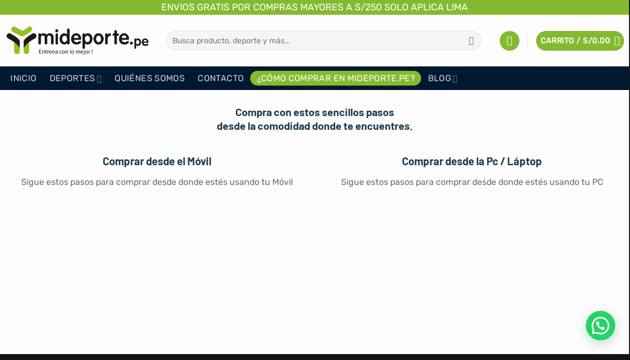

--- FILE ---
content_type: text/html; charset=UTF-8
request_url: https://www.mideporte.pe/como-comprar-en-mideporte-pe/
body_size: 22368
content:
<!DOCTYPE html>
<html lang="es" prefix="og: https://ogp.me/ns#" class="loading-site no-js">
<head>
	<meta charset="UTF-8" />
	<link rel="profile" href="http://gmpg.org/xfn/11" />
	<link rel="pingback" href="https://www.mideporte.pe/xmlrpc.php" />

	<script>(function(html){html.className = html.className.replace(/\bno-js\b/,'js')})(document.documentElement);</script>
<meta name="viewport" content="width=device-width, initial-scale=1" />
<!-- Optimización para motores de búsqueda de Rank Math -  https://rankmath.com/ -->
<title>¿Cómo Comprar en mideporte.pe? - Mi Deporte</title>
<link data-rocket-prefetch href="https://sibautomation.com" rel="dns-prefetch">
<link data-rocket-prefetch href="https://connect.facebook.net" rel="dns-prefetch">
<link data-rocket-prefetch href="https://www.googletagmanager.com" rel="dns-prefetch">
<link data-rocket-prefetch href="https://cdn.brevo.com" rel="dns-prefetch">
<link data-rocket-prefetch href="https://cloud.mideporte.pe" rel="dns-prefetch">
<link data-rocket-prefetch href="https://www.youtube.com" rel="dns-prefetch">
<link crossorigin data-rocket-preload as="font" href="https://www.mideporte.pe/wp-content/fonts/rubik/iJWZBXyIfDnIV5PNhY1KTN7Z-Yh-B4iFV0U1.woff2" rel="preload">
<link crossorigin data-rocket-preload as="font" href="https://www.mideporte.pe/wp-content/fonts/barlow/7cHqv4kjgoGqM7E3t-4s51os.woff2" rel="preload"><link rel="preload" data-rocket-preload as="image" href="https://cloud.mideporte.pe/wp-content/uploads/2024/01/logo-para-web1.webp" fetchpriority="high">
<meta name="description" content="Sigue estos pasos para comprar desde donde estés usando tu Móvil"/>
<meta name="robots" content="follow, index, max-snippet:-1, max-video-preview:-1, max-image-preview:large"/>
<link rel="canonical" href="https://www.mideporte.pe/como-comprar-en-mideporte-pe/" />
<meta property="og:locale" content="es_ES" />
<meta property="og:type" content="article" />
<meta property="og:title" content="¿Cómo Comprar en mideporte.pe? - Mi Deporte" />
<meta property="og:description" content="Sigue estos pasos para comprar desde donde estés usando tu Móvil" />
<meta property="og:url" content="https://www.mideporte.pe/como-comprar-en-mideporte-pe/" />
<meta property="og:site_name" content="Mi Deporte" />
<meta property="og:updated_time" content="2023-02-21T11:05:19-05:00" />
<meta property="og:image" content="https://cloud.mideporte.pe/wp-content/uploads/2025/07/logo-para-web1-1.png" />
<meta property="og:image:secure_url" content="https://cloud.mideporte.pe/wp-content/uploads/2025/07/logo-para-web1-1.png" />
<meta property="og:image:width" content="1024" />
<meta property="og:image:height" content="212" />
<meta property="og:image:alt" content="¿Cómo Comprar en mideporte.pe?" />
<meta property="og:image:type" content="image/png" />
<meta property="article:published_time" content="2022-03-28T13:29:55-05:00" />
<meta property="article:modified_time" content="2023-02-21T11:05:19-05:00" />
<meta name="twitter:card" content="summary" />
<meta name="twitter:title" content="¿Cómo Comprar en mideporte.pe? - Mi Deporte" />
<meta name="twitter:description" content="Sigue estos pasos para comprar desde donde estés usando tu Móvil" />
<meta name="twitter:image" content="https://cloud.mideporte.pe/wp-content/uploads/2025/07/logo-para-web1-1.png" />
<meta name="twitter:label1" content="Tiempo de lectura" />
<meta name="twitter:data1" content="Menos de un minuto" />
<script type="application/ld+json" class="rank-math-schema">{"@context":"https://schema.org","@graph":[{"@type":"Organization","@id":"https://www.mideporte.pe/#organization","name":"Mi Deporte","url":"https://www.mideporte.pe","logo":{"@type":"ImageObject","@id":"https://www.mideporte.pe/#logo","url":"https://www.mideporte.pe/wp-content/uploads/2021/08/logo-500.webp","contentUrl":"https://www.mideporte.pe/wp-content/uploads/2021/08/logo-500.webp","caption":"Mi Deporte","inLanguage":"es","width":"500","height":"500"},"legalName":"juanig"},{"@type":"WebSite","@id":"https://www.mideporte.pe/#website","url":"https://www.mideporte.pe","name":"Mi Deporte","alternateName":"Mi Deporte Per\u00fa","publisher":{"@id":"https://www.mideporte.pe/#organization"},"inLanguage":"es"},{"@type":"ImageObject","@id":"https://cloud.mideporte.pe/wp-content/uploads/2025/07/logo-para-web1-1.png","url":"https://cloud.mideporte.pe/wp-content/uploads/2025/07/logo-para-web1-1.png","width":"1024","height":"212","inLanguage":"es"},{"@type":"BreadcrumbList","@id":"https://www.mideporte.pe/como-comprar-en-mideporte-pe/#breadcrumb","itemListElement":[{"@type":"ListItem","position":"1","item":{"@id":"https://www.mideporte.pe","name":"Inicio"}},{"@type":"ListItem","position":"2","item":{"@id":"https://www.mideporte.pe/como-comprar-en-mideporte-pe/","name":"\u00bfC\u00f3mo Comprar en mideporte.pe?"}}]},{"@type":"WebPage","@id":"https://www.mideporte.pe/como-comprar-en-mideporte-pe/#webpage","url":"https://www.mideporte.pe/como-comprar-en-mideporte-pe/","name":"\u00bfC\u00f3mo Comprar en mideporte.pe? - Mi Deporte","datePublished":"2022-03-28T13:29:55-05:00","dateModified":"2023-02-21T11:05:19-05:00","isPartOf":{"@id":"https://www.mideporte.pe/#website"},"primaryImageOfPage":{"@id":"https://cloud.mideporte.pe/wp-content/uploads/2025/07/logo-para-web1-1.png"},"inLanguage":"es","breadcrumb":{"@id":"https://www.mideporte.pe/como-comprar-en-mideporte-pe/#breadcrumb"}},{"@type":"Person","@id":"https://www.mideporte.pe/como-comprar-en-mideporte-pe/#author","name":"Mi Deporte","image":{"@type":"ImageObject","@id":"https://secure.gravatar.com/avatar/6a81d41bb42e2d92feb8c37ced8c1a457912d0d28fc8ac375d38f6ad68456169?s=96&amp;d=mm&amp;r=g","url":"https://secure.gravatar.com/avatar/6a81d41bb42e2d92feb8c37ced8c1a457912d0d28fc8ac375d38f6ad68456169?s=96&amp;d=mm&amp;r=g","caption":"Mi Deporte","inLanguage":"es"},"sameAs":["https://www.tarjetasdelivery.com/"],"worksFor":{"@id":"https://www.mideporte.pe/#organization"}},{"@type":"Article","headline":"\u00bfC\u00f3mo Comprar en mideporte.pe? - Mi Deporte","datePublished":"2022-03-28T13:29:55-05:00","dateModified":"2023-02-21T11:05:19-05:00","author":{"@id":"https://www.mideporte.pe/como-comprar-en-mideporte-pe/#author","name":"Mi Deporte"},"publisher":{"@id":"https://www.mideporte.pe/#organization"},"description":"Sigue estos pasos para comprar desde donde est\u00e9s usando tu M\u00f3vil","name":"\u00bfC\u00f3mo Comprar en mideporte.pe? - Mi Deporte","@id":"https://www.mideporte.pe/como-comprar-en-mideporte-pe/#richSnippet","isPartOf":{"@id":"https://www.mideporte.pe/como-comprar-en-mideporte-pe/#webpage"},"image":{"@id":"https://cloud.mideporte.pe/wp-content/uploads/2025/07/logo-para-web1-1.png"},"inLanguage":"es","mainEntityOfPage":{"@id":"https://www.mideporte.pe/como-comprar-en-mideporte-pe/#webpage"}}]}</script>
<!-- /Plugin Rank Math WordPress SEO -->


<link rel='prefetch' href='https://www.mideporte.pe/wp-content/themes/flatsome/assets/js/flatsome.js?ver=e2eddd6c228105dac048' />
<link rel='prefetch' href='https://www.mideporte.pe/wp-content/themes/flatsome/assets/js/chunk.slider.js?ver=3.20.4' />
<link rel='prefetch' href='https://www.mideporte.pe/wp-content/themes/flatsome/assets/js/chunk.popups.js?ver=3.20.4' />
<link rel='prefetch' href='https://www.mideporte.pe/wp-content/themes/flatsome/assets/js/chunk.tooltips.js?ver=3.20.4' />
<link rel='prefetch' href='https://www.mideporte.pe/wp-content/themes/flatsome/assets/js/woocommerce.js?ver=1c9be63d628ff7c3ff4c' />
<link rel="alternate" type="application/rss+xml" title="Mi Deporte &raquo; Feed" href="https://www.mideporte.pe/feed/" />
<link rel="alternate" type="application/rss+xml" title="Mi Deporte &raquo; Feed de los comentarios" href="https://www.mideporte.pe/comments/feed/" />
<link rel="alternate" title="oEmbed (JSON)" type="application/json+oembed" href="https://www.mideporte.pe/wp-json/oembed/1.0/embed?url=https%3A%2F%2Fwww.mideporte.pe%2Fcomo-comprar-en-mideporte-pe%2F" />
<link rel="alternate" title="oEmbed (XML)" type="text/xml+oembed" href="https://www.mideporte.pe/wp-json/oembed/1.0/embed?url=https%3A%2F%2Fwww.mideporte.pe%2Fcomo-comprar-en-mideporte-pe%2F&#038;format=xml" />
<style id='wp-img-auto-sizes-contain-inline-css' type='text/css'>
img:is([sizes=auto i],[sizes^="auto," i]){contain-intrinsic-size:3000px 1500px}
/*# sourceURL=wp-img-auto-sizes-contain-inline-css */
</style>
<style id='wp-emoji-styles-inline-css' type='text/css'>

	img.wp-smiley, img.emoji {
		display: inline !important;
		border: none !important;
		box-shadow: none !important;
		height: 1em !important;
		width: 1em !important;
		margin: 0 0.07em !important;
		vertical-align: -0.1em !important;
		background: none !important;
		padding: 0 !important;
	}
/*# sourceURL=wp-emoji-styles-inline-css */
</style>
<style id='wp-block-library-inline-css' type='text/css'>
:root{--wp-block-synced-color:#7a00df;--wp-block-synced-color--rgb:122,0,223;--wp-bound-block-color:var(--wp-block-synced-color);--wp-editor-canvas-background:#ddd;--wp-admin-theme-color:#007cba;--wp-admin-theme-color--rgb:0,124,186;--wp-admin-theme-color-darker-10:#006ba1;--wp-admin-theme-color-darker-10--rgb:0,107,160.5;--wp-admin-theme-color-darker-20:#005a87;--wp-admin-theme-color-darker-20--rgb:0,90,135;--wp-admin-border-width-focus:2px}@media (min-resolution:192dpi){:root{--wp-admin-border-width-focus:1.5px}}.wp-element-button{cursor:pointer}:root .has-very-light-gray-background-color{background-color:#eee}:root .has-very-dark-gray-background-color{background-color:#313131}:root .has-very-light-gray-color{color:#eee}:root .has-very-dark-gray-color{color:#313131}:root .has-vivid-green-cyan-to-vivid-cyan-blue-gradient-background{background:linear-gradient(135deg,#00d084,#0693e3)}:root .has-purple-crush-gradient-background{background:linear-gradient(135deg,#34e2e4,#4721fb 50%,#ab1dfe)}:root .has-hazy-dawn-gradient-background{background:linear-gradient(135deg,#faaca8,#dad0ec)}:root .has-subdued-olive-gradient-background{background:linear-gradient(135deg,#fafae1,#67a671)}:root .has-atomic-cream-gradient-background{background:linear-gradient(135deg,#fdd79a,#004a59)}:root .has-nightshade-gradient-background{background:linear-gradient(135deg,#330968,#31cdcf)}:root .has-midnight-gradient-background{background:linear-gradient(135deg,#020381,#2874fc)}:root{--wp--preset--font-size--normal:16px;--wp--preset--font-size--huge:42px}.has-regular-font-size{font-size:1em}.has-larger-font-size{font-size:2.625em}.has-normal-font-size{font-size:var(--wp--preset--font-size--normal)}.has-huge-font-size{font-size:var(--wp--preset--font-size--huge)}.has-text-align-center{text-align:center}.has-text-align-left{text-align:left}.has-text-align-right{text-align:right}.has-fit-text{white-space:nowrap!important}#end-resizable-editor-section{display:none}.aligncenter{clear:both}.items-justified-left{justify-content:flex-start}.items-justified-center{justify-content:center}.items-justified-right{justify-content:flex-end}.items-justified-space-between{justify-content:space-between}.screen-reader-text{border:0;clip-path:inset(50%);height:1px;margin:-1px;overflow:hidden;padding:0;position:absolute;width:1px;word-wrap:normal!important}.screen-reader-text:focus{background-color:#ddd;clip-path:none;color:#444;display:block;font-size:1em;height:auto;left:5px;line-height:normal;padding:15px 23px 14px;text-decoration:none;top:5px;width:auto;z-index:100000}html :where(.has-border-color){border-style:solid}html :where([style*=border-top-color]){border-top-style:solid}html :where([style*=border-right-color]){border-right-style:solid}html :where([style*=border-bottom-color]){border-bottom-style:solid}html :where([style*=border-left-color]){border-left-style:solid}html :where([style*=border-width]){border-style:solid}html :where([style*=border-top-width]){border-top-style:solid}html :where([style*=border-right-width]){border-right-style:solid}html :where([style*=border-bottom-width]){border-bottom-style:solid}html :where([style*=border-left-width]){border-left-style:solid}html :where(img[class*=wp-image-]){height:auto;max-width:100%}:where(figure){margin:0 0 1em}html :where(.is-position-sticky){--wp-admin--admin-bar--position-offset:var(--wp-admin--admin-bar--height,0px)}@media screen and (max-width:600px){html :where(.is-position-sticky){--wp-admin--admin-bar--position-offset:0px}}

/*# sourceURL=wp-block-library-inline-css */
</style><link rel='stylesheet' id='wc-blocks-style-css' href='https://www.mideporte.pe/wp-content/plugins/woocommerce/assets/client/blocks/wc-blocks.css?ver=wc-10.4.3' type='text/css' media='all' />
<style id='global-styles-inline-css' type='text/css'>
:root{--wp--preset--aspect-ratio--square: 1;--wp--preset--aspect-ratio--4-3: 4/3;--wp--preset--aspect-ratio--3-4: 3/4;--wp--preset--aspect-ratio--3-2: 3/2;--wp--preset--aspect-ratio--2-3: 2/3;--wp--preset--aspect-ratio--16-9: 16/9;--wp--preset--aspect-ratio--9-16: 9/16;--wp--preset--color--black: #000000;--wp--preset--color--cyan-bluish-gray: #abb8c3;--wp--preset--color--white: #ffffff;--wp--preset--color--pale-pink: #f78da7;--wp--preset--color--vivid-red: #cf2e2e;--wp--preset--color--luminous-vivid-orange: #ff6900;--wp--preset--color--luminous-vivid-amber: #fcb900;--wp--preset--color--light-green-cyan: #7bdcb5;--wp--preset--color--vivid-green-cyan: #00d084;--wp--preset--color--pale-cyan-blue: #8ed1fc;--wp--preset--color--vivid-cyan-blue: #0693e3;--wp--preset--color--vivid-purple: #9b51e0;--wp--preset--color--primary: #85ba30;--wp--preset--color--secondary: #000000;--wp--preset--color--success: #627D47;--wp--preset--color--alert: #b20000;--wp--preset--gradient--vivid-cyan-blue-to-vivid-purple: linear-gradient(135deg,rgb(6,147,227) 0%,rgb(155,81,224) 100%);--wp--preset--gradient--light-green-cyan-to-vivid-green-cyan: linear-gradient(135deg,rgb(122,220,180) 0%,rgb(0,208,130) 100%);--wp--preset--gradient--luminous-vivid-amber-to-luminous-vivid-orange: linear-gradient(135deg,rgb(252,185,0) 0%,rgb(255,105,0) 100%);--wp--preset--gradient--luminous-vivid-orange-to-vivid-red: linear-gradient(135deg,rgb(255,105,0) 0%,rgb(207,46,46) 100%);--wp--preset--gradient--very-light-gray-to-cyan-bluish-gray: linear-gradient(135deg,rgb(238,238,238) 0%,rgb(169,184,195) 100%);--wp--preset--gradient--cool-to-warm-spectrum: linear-gradient(135deg,rgb(74,234,220) 0%,rgb(151,120,209) 20%,rgb(207,42,186) 40%,rgb(238,44,130) 60%,rgb(251,105,98) 80%,rgb(254,248,76) 100%);--wp--preset--gradient--blush-light-purple: linear-gradient(135deg,rgb(255,206,236) 0%,rgb(152,150,240) 100%);--wp--preset--gradient--blush-bordeaux: linear-gradient(135deg,rgb(254,205,165) 0%,rgb(254,45,45) 50%,rgb(107,0,62) 100%);--wp--preset--gradient--luminous-dusk: linear-gradient(135deg,rgb(255,203,112) 0%,rgb(199,81,192) 50%,rgb(65,88,208) 100%);--wp--preset--gradient--pale-ocean: linear-gradient(135deg,rgb(255,245,203) 0%,rgb(182,227,212) 50%,rgb(51,167,181) 100%);--wp--preset--gradient--electric-grass: linear-gradient(135deg,rgb(202,248,128) 0%,rgb(113,206,126) 100%);--wp--preset--gradient--midnight: linear-gradient(135deg,rgb(2,3,129) 0%,rgb(40,116,252) 100%);--wp--preset--font-size--small: 13px;--wp--preset--font-size--medium: 20px;--wp--preset--font-size--large: 36px;--wp--preset--font-size--x-large: 42px;--wp--preset--spacing--20: 0.44rem;--wp--preset--spacing--30: 0.67rem;--wp--preset--spacing--40: 1rem;--wp--preset--spacing--50: 1.5rem;--wp--preset--spacing--60: 2.25rem;--wp--preset--spacing--70: 3.38rem;--wp--preset--spacing--80: 5.06rem;--wp--preset--shadow--natural: 6px 6px 9px rgba(0, 0, 0, 0.2);--wp--preset--shadow--deep: 12px 12px 50px rgba(0, 0, 0, 0.4);--wp--preset--shadow--sharp: 6px 6px 0px rgba(0, 0, 0, 0.2);--wp--preset--shadow--outlined: 6px 6px 0px -3px rgb(255, 255, 255), 6px 6px rgb(0, 0, 0);--wp--preset--shadow--crisp: 6px 6px 0px rgb(0, 0, 0);}:where(body) { margin: 0; }.wp-site-blocks > .alignleft { float: left; margin-right: 2em; }.wp-site-blocks > .alignright { float: right; margin-left: 2em; }.wp-site-blocks > .aligncenter { justify-content: center; margin-left: auto; margin-right: auto; }:where(.is-layout-flex){gap: 0.5em;}:where(.is-layout-grid){gap: 0.5em;}.is-layout-flow > .alignleft{float: left;margin-inline-start: 0;margin-inline-end: 2em;}.is-layout-flow > .alignright{float: right;margin-inline-start: 2em;margin-inline-end: 0;}.is-layout-flow > .aligncenter{margin-left: auto !important;margin-right: auto !important;}.is-layout-constrained > .alignleft{float: left;margin-inline-start: 0;margin-inline-end: 2em;}.is-layout-constrained > .alignright{float: right;margin-inline-start: 2em;margin-inline-end: 0;}.is-layout-constrained > .aligncenter{margin-left: auto !important;margin-right: auto !important;}.is-layout-constrained > :where(:not(.alignleft):not(.alignright):not(.alignfull)){margin-left: auto !important;margin-right: auto !important;}body .is-layout-flex{display: flex;}.is-layout-flex{flex-wrap: wrap;align-items: center;}.is-layout-flex > :is(*, div){margin: 0;}body .is-layout-grid{display: grid;}.is-layout-grid > :is(*, div){margin: 0;}body{padding-top: 0px;padding-right: 0px;padding-bottom: 0px;padding-left: 0px;}a:where(:not(.wp-element-button)){text-decoration: none;}:root :where(.wp-element-button, .wp-block-button__link){background-color: #32373c;border-width: 0;color: #fff;font-family: inherit;font-size: inherit;font-style: inherit;font-weight: inherit;letter-spacing: inherit;line-height: inherit;padding-top: calc(0.667em + 2px);padding-right: calc(1.333em + 2px);padding-bottom: calc(0.667em + 2px);padding-left: calc(1.333em + 2px);text-decoration: none;text-transform: inherit;}.has-black-color{color: var(--wp--preset--color--black) !important;}.has-cyan-bluish-gray-color{color: var(--wp--preset--color--cyan-bluish-gray) !important;}.has-white-color{color: var(--wp--preset--color--white) !important;}.has-pale-pink-color{color: var(--wp--preset--color--pale-pink) !important;}.has-vivid-red-color{color: var(--wp--preset--color--vivid-red) !important;}.has-luminous-vivid-orange-color{color: var(--wp--preset--color--luminous-vivid-orange) !important;}.has-luminous-vivid-amber-color{color: var(--wp--preset--color--luminous-vivid-amber) !important;}.has-light-green-cyan-color{color: var(--wp--preset--color--light-green-cyan) !important;}.has-vivid-green-cyan-color{color: var(--wp--preset--color--vivid-green-cyan) !important;}.has-pale-cyan-blue-color{color: var(--wp--preset--color--pale-cyan-blue) !important;}.has-vivid-cyan-blue-color{color: var(--wp--preset--color--vivid-cyan-blue) !important;}.has-vivid-purple-color{color: var(--wp--preset--color--vivid-purple) !important;}.has-primary-color{color: var(--wp--preset--color--primary) !important;}.has-secondary-color{color: var(--wp--preset--color--secondary) !important;}.has-success-color{color: var(--wp--preset--color--success) !important;}.has-alert-color{color: var(--wp--preset--color--alert) !important;}.has-black-background-color{background-color: var(--wp--preset--color--black) !important;}.has-cyan-bluish-gray-background-color{background-color: var(--wp--preset--color--cyan-bluish-gray) !important;}.has-white-background-color{background-color: var(--wp--preset--color--white) !important;}.has-pale-pink-background-color{background-color: var(--wp--preset--color--pale-pink) !important;}.has-vivid-red-background-color{background-color: var(--wp--preset--color--vivid-red) !important;}.has-luminous-vivid-orange-background-color{background-color: var(--wp--preset--color--luminous-vivid-orange) !important;}.has-luminous-vivid-amber-background-color{background-color: var(--wp--preset--color--luminous-vivid-amber) !important;}.has-light-green-cyan-background-color{background-color: var(--wp--preset--color--light-green-cyan) !important;}.has-vivid-green-cyan-background-color{background-color: var(--wp--preset--color--vivid-green-cyan) !important;}.has-pale-cyan-blue-background-color{background-color: var(--wp--preset--color--pale-cyan-blue) !important;}.has-vivid-cyan-blue-background-color{background-color: var(--wp--preset--color--vivid-cyan-blue) !important;}.has-vivid-purple-background-color{background-color: var(--wp--preset--color--vivid-purple) !important;}.has-primary-background-color{background-color: var(--wp--preset--color--primary) !important;}.has-secondary-background-color{background-color: var(--wp--preset--color--secondary) !important;}.has-success-background-color{background-color: var(--wp--preset--color--success) !important;}.has-alert-background-color{background-color: var(--wp--preset--color--alert) !important;}.has-black-border-color{border-color: var(--wp--preset--color--black) !important;}.has-cyan-bluish-gray-border-color{border-color: var(--wp--preset--color--cyan-bluish-gray) !important;}.has-white-border-color{border-color: var(--wp--preset--color--white) !important;}.has-pale-pink-border-color{border-color: var(--wp--preset--color--pale-pink) !important;}.has-vivid-red-border-color{border-color: var(--wp--preset--color--vivid-red) !important;}.has-luminous-vivid-orange-border-color{border-color: var(--wp--preset--color--luminous-vivid-orange) !important;}.has-luminous-vivid-amber-border-color{border-color: var(--wp--preset--color--luminous-vivid-amber) !important;}.has-light-green-cyan-border-color{border-color: var(--wp--preset--color--light-green-cyan) !important;}.has-vivid-green-cyan-border-color{border-color: var(--wp--preset--color--vivid-green-cyan) !important;}.has-pale-cyan-blue-border-color{border-color: var(--wp--preset--color--pale-cyan-blue) !important;}.has-vivid-cyan-blue-border-color{border-color: var(--wp--preset--color--vivid-cyan-blue) !important;}.has-vivid-purple-border-color{border-color: var(--wp--preset--color--vivid-purple) !important;}.has-primary-border-color{border-color: var(--wp--preset--color--primary) !important;}.has-secondary-border-color{border-color: var(--wp--preset--color--secondary) !important;}.has-success-border-color{border-color: var(--wp--preset--color--success) !important;}.has-alert-border-color{border-color: var(--wp--preset--color--alert) !important;}.has-vivid-cyan-blue-to-vivid-purple-gradient-background{background: var(--wp--preset--gradient--vivid-cyan-blue-to-vivid-purple) !important;}.has-light-green-cyan-to-vivid-green-cyan-gradient-background{background: var(--wp--preset--gradient--light-green-cyan-to-vivid-green-cyan) !important;}.has-luminous-vivid-amber-to-luminous-vivid-orange-gradient-background{background: var(--wp--preset--gradient--luminous-vivid-amber-to-luminous-vivid-orange) !important;}.has-luminous-vivid-orange-to-vivid-red-gradient-background{background: var(--wp--preset--gradient--luminous-vivid-orange-to-vivid-red) !important;}.has-very-light-gray-to-cyan-bluish-gray-gradient-background{background: var(--wp--preset--gradient--very-light-gray-to-cyan-bluish-gray) !important;}.has-cool-to-warm-spectrum-gradient-background{background: var(--wp--preset--gradient--cool-to-warm-spectrum) !important;}.has-blush-light-purple-gradient-background{background: var(--wp--preset--gradient--blush-light-purple) !important;}.has-blush-bordeaux-gradient-background{background: var(--wp--preset--gradient--blush-bordeaux) !important;}.has-luminous-dusk-gradient-background{background: var(--wp--preset--gradient--luminous-dusk) !important;}.has-pale-ocean-gradient-background{background: var(--wp--preset--gradient--pale-ocean) !important;}.has-electric-grass-gradient-background{background: var(--wp--preset--gradient--electric-grass) !important;}.has-midnight-gradient-background{background: var(--wp--preset--gradient--midnight) !important;}.has-small-font-size{font-size: var(--wp--preset--font-size--small) !important;}.has-medium-font-size{font-size: var(--wp--preset--font-size--medium) !important;}.has-large-font-size{font-size: var(--wp--preset--font-size--large) !important;}.has-x-large-font-size{font-size: var(--wp--preset--font-size--x-large) !important;}
/*# sourceURL=global-styles-inline-css */
</style>

<style id='woocommerce-inline-inline-css' type='text/css'>
.woocommerce form .form-row .required { visibility: visible; }
/*# sourceURL=woocommerce-inline-inline-css */
</style>
<link rel='stylesheet' id='brands-styles-css' href='https://www.mideporte.pe/wp-content/plugins/woocommerce/assets/css/brands.css?ver=10.4.3' type='text/css' media='all' />
<link rel='stylesheet' id='flatsome-swatches-frontend-css' href='https://www.mideporte.pe/wp-content/themes/flatsome/assets/css/extensions/flatsome-swatches-frontend.css?ver=3.20.4' type='text/css' media='all' />
<link rel='stylesheet' id='flatsome-main-css' href='https://www.mideporte.pe/wp-content/themes/flatsome/assets/css/flatsome.css?ver=3.20.4' type='text/css' media='all' />
<style id='flatsome-main-inline-css' type='text/css'>
@font-face {
				font-family: "fl-icons";
				font-display: block;
				src: url(https://www.mideporte.pe/wp-content/themes/flatsome/assets/css/icons/fl-icons.eot?v=3.20.4);
				src:
					url(https://www.mideporte.pe/wp-content/themes/flatsome/assets/css/icons/fl-icons.eot#iefix?v=3.20.4) format("embedded-opentype"),
					url(https://www.mideporte.pe/wp-content/themes/flatsome/assets/css/icons/fl-icons.woff2?v=3.20.4) format("woff2"),
					url(https://www.mideporte.pe/wp-content/themes/flatsome/assets/css/icons/fl-icons.ttf?v=3.20.4) format("truetype"),
					url(https://www.mideporte.pe/wp-content/themes/flatsome/assets/css/icons/fl-icons.woff?v=3.20.4) format("woff"),
					url(https://cloud.mideporte.pe/wp-content/themes/flatsome/assets/css/icons/fl-icons.svg?v=3.20.4#fl-icons) format("svg");
			}
/*# sourceURL=flatsome-main-inline-css */
</style>
<link rel='stylesheet' id='flatsome-shop-css' href='https://www.mideporte.pe/wp-content/themes/flatsome/assets/css/flatsome-shop.css?ver=3.20.4' type='text/css' media='all' />
<link rel='stylesheet' id='flatsome-style-css' href='https://www.mideporte.pe/wp-content/themes/flatsome-child/style.css?ver=3.0' type='text/css' media='all' />
<link rel='stylesheet' id='sib-front-css-css' href='https://www.mideporte.pe/wp-content/plugins/mailin/css/mailin-front.css?ver=3632b2e35b06409ca2b514f8ab4421a4' type='text/css' media='all' />
<style id='joinchat-head-inline-css' type='text/css'>

.joinchat{z-index:50}@media(max-width:480px),(orientation:landscape)and(max-width:767px){.joinchat{}}:root{--joinchat-ico:url("data:image/svg+xml;charset=utf-8,%3Csvg xmlns='http://www.w3.org/2000/svg' viewBox='0 0 24 24'%3E%3Cpath fill='%23fff' d='M3.516 3.516c4.686-4.686 12.284-4.686 16.97 0s4.686 12.283 0 16.97a12 12 0 0 1-13.754 2.299l-5.814.735a.392.392 0 0 1-.438-.44l.748-5.788A12 12 0 0 1 3.517 3.517zm3.61 17.043.3.158a9.85 9.85 0 0 0 11.534-1.758c3.843-3.843 3.843-10.074 0-13.918s-10.075-3.843-13.918 0a9.85 9.85 0 0 0-1.747 11.554l.16.303-.51 3.942a.196.196 0 0 0 .219.22zm6.534-7.003-.933 1.164a9.84 9.84 0 0 1-3.497-3.495l1.166-.933a.79.79 0 0 0 .23-.94L9.561 6.96a.79.79 0 0 0-.924-.445l-2.023.524a.797.797 0 0 0-.588.88 11.754 11.754 0 0 0 10.005 10.005.797.797 0 0 0 .88-.587l.525-2.023a.79.79 0 0 0-.445-.923L14.6 13.327a.79.79 0 0 0-.94.23z'/%3E%3C/svg%3E")}.joinchat{--sep:20px;--bottom:var(--sep);--s:60px;--h:calc(var(--s)/2);display:block;transform:scale3d(1,1,1);position:fixed;z-index:9000;right:var(--sep);bottom:var(--bottom)}.joinchat *{box-sizing:border-box}.joinchat__qr,.joinchat__chatbox{display:none}.joinchat__tooltip{opacity:0}.joinchat__button{position:absolute;z-index:2;bottom:8px;right:8px;height:var(--s);width:var(--s);background:#25d366 var(--joinchat-ico,none)center / 60% no-repeat;color:inherit;border-radius:50%;box-shadow:1px 6px 24px 0 rgba(7,94,84,0.24)}.joinchat--left{right:auto;left:var(--sep)}.joinchat--left .joinchat__button{right:auto;left:8px}.joinchat__button__ico{position:absolute;inset:0;display:flex;border-radius:50%;overflow:hidden;color:hsl(0deg 0% clamp(0%,var(--bw)*1000%,100%) / clamp(70%,var(--bw)*1000%,100%)) !important}.joinchat__button__ico svg{width:var(--ico-size,100%);height:var(--ico-size,100%);margin:calc((100% - var(--ico-size,100%))/2)}.joinchat__button:has(.joinchat__button__ico){background:hsl(var(--ch)var(--cs)var(--cl));box-shadow:1px 6px 24px 0 hsl(var(--ch)var(--cs)calc(var(--cl) - 10%) / 24%)}.joinchat__button:has(.joinchat__button__ico):hover,.joinchat__button:has(.joinchat__button__ico):active{background:hsl(var(--ch)var(--cs)calc(var(--cl) + 20%))}.joinchat__button__image{position:absolute;inset:1px;border-radius:50%;overflow:hidden;opacity:0}.joinchat__button__image img,.joinchat__button__image video{display:block;width:100%;height:100%;object-fit:cover;object-position:center}.joinchat--img .joinchat__button__image{opacity:1;animation:none}@media(orientation:portrait)and(width>=481px),(orientation:landscape)and(height>=481px){.joinchat--mobile{display:none !important}}@media(width <=480px),(orientation:landscape)and(height <=480px){.joinchat{--sep:6px}}
/*# sourceURL=joinchat-head-inline-css */
</style>
<script type="text/javascript" src="https://www.mideporte.pe/wp-includes/js/jquery/jquery.min.js?ver=3.7.1" id="jquery-core-js"></script>
<script type="text/javascript" src="https://www.mideporte.pe/wp-content/plugins/woocommerce/assets/js/jquery-blockui/jquery.blockUI.min.js?ver=2.7.0-wc.10.4.3" id="wc-jquery-blockui-js" data-wp-strategy="defer"></script>
<script type="text/javascript" id="wc-add-to-cart-js-extra">
/* <![CDATA[ */
var wc_add_to_cart_params = {"ajax_url":"/wp-admin/admin-ajax.php","wc_ajax_url":"/?wc-ajax=%%endpoint%%","i18n_view_cart":"Ver carrito","cart_url":"https://www.mideporte.pe/carrito/","is_cart":"","cart_redirect_after_add":"no"};
//# sourceURL=wc-add-to-cart-js-extra
/* ]]> */
</script>
<script type="text/javascript" src="https://www.mideporte.pe/wp-content/plugins/woocommerce/assets/js/frontend/add-to-cart.min.js?ver=10.4.3" id="wc-add-to-cart-js" defer="defer" data-wp-strategy="defer"></script>
<script type="text/javascript" src="https://www.mideporte.pe/wp-content/plugins/woocommerce/assets/js/js-cookie/js.cookie.min.js?ver=2.1.4-wc.10.4.3" id="wc-js-cookie-js" data-wp-strategy="defer"></script>
<script type="text/javascript" id="sib-front-js-js-extra">
/* <![CDATA[ */
var sibErrMsg = {"invalidMail":"Please fill out valid email address","requiredField":"Please fill out required fields","invalidDateFormat":"Please fill out valid date format","invalidSMSFormat":"Please fill out valid phone number"};
var ajax_sib_front_object = {"ajax_url":"https://www.mideporte.pe/wp-admin/admin-ajax.php","ajax_nonce":"d5b7ebe9d4","flag_url":"https://www.mideporte.pe/wp-content/plugins/mailin/img/flags/"};
//# sourceURL=sib-front-js-js-extra
/* ]]> */
</script>
<script type="text/javascript" src="https://www.mideporte.pe/wp-content/plugins/mailin/js/mailin-front.js?ver=1762131929" id="sib-front-js-js"></script>
<link rel="https://api.w.org/" href="https://www.mideporte.pe/wp-json/" /><link rel="alternate" title="JSON" type="application/json" href="https://www.mideporte.pe/wp-json/wp/v2/pages/24879" /><link rel="EditURI" type="application/rsd+xml" title="RSD" href="https://www.mideporte.pe/xmlrpc.php?rsd" />

<link rel='shortlink' href='https://www.mideporte.pe/?p=24879' />
    <!-- Google Tag Manager -->
    <script>(function(w,d,s,l,i){w[l]=w[l]||[];w[l].push({'gtm.start':
    new Date().getTime(),event:'gtm.js'});var f=d.getElementsByTagName(s)[0],
    j=d.createElement(s),dl=l!='dataLayer'?'&l='+l:'';j.async=true;j.src=
    'https://www.googletagmanager.com/gtm.js?id=GTM-PJHSDJN'+dl;f.parentNode.insertBefore(j,f);
    })(window,document,'script','dataLayer','GTM-PJHSDJN');</script>
    <!-- End Google Tag Manager -->
    	<noscript><style>.woocommerce-product-gallery{ opacity: 1 !important; }</style></noscript>
	<script type="text/javascript" src="https://cdn.brevo.com/js/sdk-loader.js" async></script>
<script type="text/javascript">
  window.Brevo = window.Brevo || [];
  window.Brevo.push(['init', {"client_key":"c44kg409ncpjm96aq12ywksp","email_id":null,"push":{"customDomain":"https:\/\/www.mideporte.pe\/wp-content\/plugins\/mailin\/"},"service_worker_url":"sw.js?key=${key}","frame_url":"brevo-frame.html"}]);
</script><link rel="icon" href="https://cloud.mideporte.pe/wp-content/uploads/2024/02/cropped-iso-512-8-1-2-100x100.webp" sizes="32x32" />
<link rel="icon" href="https://cloud.mideporte.pe/wp-content/uploads/2024/02/cropped-iso-512-8-1-2-300x300.webp" sizes="192x192" />
<link rel="apple-touch-icon" href="https://cloud.mideporte.pe/wp-content/uploads/2024/02/cropped-iso-512-8-1-2-300x300.webp" />
<meta name="msapplication-TileImage" content="https://cloud.mideporte.pe/wp-content/uploads/2024/02/cropped-iso-512-8-1-2-300x300.webp" />
<style id="custom-css" type="text/css">:root {--primary-color: #85ba30;--fs-color-primary: #85ba30;--fs-color-secondary: #000000;--fs-color-success: #627D47;--fs-color-alert: #b20000;--fs-color-base: #6b6b6b;--fs-experimental-link-color: #203f55;--fs-experimental-link-color-hover: #111;}.tooltipster-base {--tooltip-color: #fff;--tooltip-bg-color: #000;}.off-canvas-right .mfp-content, .off-canvas-left .mfp-content {--drawer-width: 300px;}.off-canvas .mfp-content.off-canvas-cart {--drawer-width: 360px;}.container-width, .full-width .ubermenu-nav, .container, .row{max-width: 1320px}.row.row-collapse{max-width: 1290px}.row.row-small{max-width: 1312.5px}.row.row-large{max-width: 1350px}.sticky-add-to-cart--active, #wrapper,#main,#main.dark{background-color: rgba(255,255,255,0.9)}.header-main{height: 105px}#logo img{max-height: 105px}#logo{width:300px;}.header-bottom{min-height: 48px}.header-top{min-height: 30px}.transparent .header-main{height: 30px}.transparent #logo img{max-height: 30px}.has-transparent + .page-title:first-of-type,.has-transparent + #main > .page-title,.has-transparent + #main > div > .page-title,.has-transparent + #main .page-header-wrapper:first-of-type .page-title{padding-top: 110px;}.header.show-on-scroll,.stuck .header-main{height:70px!important}.stuck #logo img{max-height: 70px!important}.search-form{ width: 95%;}.header-bg-color {background-color: rgba(255,255,255,0.9)}.header-bottom {background-color: #001930}.top-bar-nav > li > a{line-height: 16px }.header-main .nav > li > a{line-height: 16px }.stuck .header-main .nav > li > a{line-height: 50px }.header-bottom-nav > li > a{line-height: 30px }@media (max-width: 549px) {.header-main{height: 70px}#logo img{max-height: 70px}}.nav-dropdown{border-radius:15px}.nav-dropdown{font-size:100%}.header-top{background-color:#85ba30!important;}h1,h2,h3,h4,h5,h6,.heading-font{color: #203f55;}body{font-size: 110%;}@media screen and (max-width: 549px){body{font-size: 105%;}}body{font-family: Rubik, sans-serif;}body {font-weight: 400;font-style: normal;}.nav > li > a {font-family: Rubik, sans-serif;}.mobile-sidebar-levels-2 .nav > li > ul > li > a {font-family: Rubik, sans-serif;}.nav > li > a,.mobile-sidebar-levels-2 .nav > li > ul > li > a {font-weight: 400;font-style: normal;}h1,h2,h3,h4,h5,h6,.heading-font, .off-canvas-center .nav-sidebar.nav-vertical > li > a{font-family: Barlow, sans-serif;}h1,h2,h3,h4,h5,h6,.heading-font,.banner h1,.banner h2 {font-weight: 700;font-style: normal;}.alt-font{font-family: Rubik, sans-serif;}.alt-font {font-weight: 400!important;font-style: normal!important;}.shop-page-title.featured-title .title-overlay{background-color: rgba(0,0,0,0.5);}.badge-inner.on-sale{background-color: #d01317}.badge-inner.new-bubble{background-color: #318fe1}.star-rating span:before,.star-rating:before, .woocommerce-page .star-rating:before, .stars a:hover:after, .stars a.active:after{color: #eea052}ins .woocommerce-Price-amount { color: rgba(213,26,26,0.84); }input[type='submit'], input[type="button"], button:not(.icon), .button:not(.icon){border-radius: 20px!important}@media screen and (min-width: 550px){.products .box-vertical .box-image{min-width: 280px!important;width: 280px!important;}}.footer-2{background-color: rgba(0,0,0,0.82)}.absolute-footer, html{background-color: rgba(0,0,0,0.92)}button[name='update_cart'] { display: none; }.nav-vertical-fly-out > li + li {border-top-width: 1px; border-top-style: solid;}/* Custom CSS */.woocommerce-ordering,.woocommerce-ordering select {display: none;}.is-smaller {font-size: .85em;}.op-7 {opacity: 1;}.is-small, .is-small.button {font-size: .8em;}.box-text .button {margin-top: .5em;}img {border-radius: 15px;}.product_meta {font-size: .8em;margin-bottom: 0em;}.select-resize-ghost, .select2-container .select2-choice, .select2-container .select2-selection, input[type=date], input[type=email], input[type=number], input[type=password], input[type=search], input[type=tel], input[type=text], input[type=url], select, textarea {font-size: 1.05em;height: 2.5em;}.banner {border-radius: 25px;}.fill { border-radius: 20px;}.product-info .breadcrumbs {font-size: .8em;}.product_meta {font-size: .8em;}.nav>li>a {font-size: 1em;}.col, .columns, .gallery-item {padding: 0 13.5px 30px;}.has-border {border-radius: 25px;}.container {padding-left: 8px;padding-right: 8px;}.is-form, button.is-form, input[type=button].is-form, input[type=reset].is-form, input[type=submit].is-form {border: 1px solid hsl(0deg 0% 100%);color: hsl(0deg 0% 100%);font-weight: 400;overflow: hidden;position: relative;text-shadow: 0px 0px 0px;text-transform: none;}.select-resize-ghost, .select2-container .select2-choice, .select2-container .select2-selection, input[type=date], input[type=email], input[type=number], input[type=password], input[type=search], input[type=tel], input[type=text], input[type=url], select, textarea {border-radius: 13px; }.is-well {border-radius: 20px;}td, th {border-bottom: 1px solid #ececec;font-size: 0.95em;line-height: 1.3;padding: 0.5em;text-align: left;}.shop_table tfoot th {font-size: 100%;letter-spacing: 0;text-transform: uppercase;}.is-small, .is-small.button {font-size: 0.9em;}.cart_totals tbody th {font-size: 1em;font-weight: 600;letter-spacing: 0;text-transform: uppercase;}label, legend {font-size: 1em;}.shipping-calculator-button, .woocommerce-shipping-destination {font-size: 1em;}.badge-container {margin: 1px 0 0;}.badge {display: table;height: 2em;pointer-events: none;width: 4em;}.badge-circle+.badge {margin-left: -.4em;margin-top: -.2em;}.badge+.badge {height: 1.5em;opacity: .9;width: 2.5em;}.label-new.menu-item > a:after{content:"Nuevo";}.label-hot.menu-item > a:after{content:"Caliente";}.label-sale.menu-item > a:after{content:"Oferta";}.label-popular.menu-item > a:after{content:"Populares";}</style><style id="flatsome-swatches-css">.variations th,.variations td {display: block;}.variations .label {display: flex;align-items: center;}.variations .label label {margin: .5em 0;}.ux-swatch-selected-value {font-weight: normal;font-size: .9em;}.variations_form .ux-swatch.selected {box-shadow: 0 0 0 2px var(--fs-color-secondary);}.ux-swatches-in-loop .ux-swatch.selected {box-shadow: 0 0 0 2px var(--fs-color-secondary);}</style><style id="kirki-inline-styles">/* vietnamese */
@font-face {
  font-family: 'Barlow';
  font-style: normal;
  font-weight: 700;
  font-display: swap;
  src: url(https://www.mideporte.pe/wp-content/fonts/barlow/7cHqv4kjgoGqM7E3t-4s6FospT4.woff2) format('woff2');
  unicode-range: U+0102-0103, U+0110-0111, U+0128-0129, U+0168-0169, U+01A0-01A1, U+01AF-01B0, U+0300-0301, U+0303-0304, U+0308-0309, U+0323, U+0329, U+1EA0-1EF9, U+20AB;
}
/* latin-ext */
@font-face {
  font-family: 'Barlow';
  font-style: normal;
  font-weight: 700;
  font-display: swap;
  src: url(https://www.mideporte.pe/wp-content/fonts/barlow/7cHqv4kjgoGqM7E3t-4s6VospT4.woff2) format('woff2');
  unicode-range: U+0100-02BA, U+02BD-02C5, U+02C7-02CC, U+02CE-02D7, U+02DD-02FF, U+0304, U+0308, U+0329, U+1D00-1DBF, U+1E00-1E9F, U+1EF2-1EFF, U+2020, U+20A0-20AB, U+20AD-20C0, U+2113, U+2C60-2C7F, U+A720-A7FF;
}
/* latin */
@font-face {
  font-family: 'Barlow';
  font-style: normal;
  font-weight: 700;
  font-display: swap;
  src: url(https://www.mideporte.pe/wp-content/fonts/barlow/7cHqv4kjgoGqM7E3t-4s51os.woff2) format('woff2');
  unicode-range: U+0000-00FF, U+0131, U+0152-0153, U+02BB-02BC, U+02C6, U+02DA, U+02DC, U+0304, U+0308, U+0329, U+2000-206F, U+20AC, U+2122, U+2191, U+2193, U+2212, U+2215, U+FEFF, U+FFFD;
}/* arabic */
@font-face {
  font-family: 'Rubik';
  font-style: normal;
  font-weight: 400;
  font-display: swap;
  src: url(https://www.mideporte.pe/wp-content/fonts/rubik/iJWZBXyIfDnIV5PNhY1KTN7Z-Yh-B4iFUkU1Z4Y.woff2) format('woff2');
  unicode-range: U+0600-06FF, U+0750-077F, U+0870-088E, U+0890-0891, U+0897-08E1, U+08E3-08FF, U+200C-200E, U+2010-2011, U+204F, U+2E41, U+FB50-FDFF, U+FE70-FE74, U+FE76-FEFC, U+102E0-102FB, U+10E60-10E7E, U+10EC2-10EC4, U+10EFC-10EFF, U+1EE00-1EE03, U+1EE05-1EE1F, U+1EE21-1EE22, U+1EE24, U+1EE27, U+1EE29-1EE32, U+1EE34-1EE37, U+1EE39, U+1EE3B, U+1EE42, U+1EE47, U+1EE49, U+1EE4B, U+1EE4D-1EE4F, U+1EE51-1EE52, U+1EE54, U+1EE57, U+1EE59, U+1EE5B, U+1EE5D, U+1EE5F, U+1EE61-1EE62, U+1EE64, U+1EE67-1EE6A, U+1EE6C-1EE72, U+1EE74-1EE77, U+1EE79-1EE7C, U+1EE7E, U+1EE80-1EE89, U+1EE8B-1EE9B, U+1EEA1-1EEA3, U+1EEA5-1EEA9, U+1EEAB-1EEBB, U+1EEF0-1EEF1;
}
/* cyrillic-ext */
@font-face {
  font-family: 'Rubik';
  font-style: normal;
  font-weight: 400;
  font-display: swap;
  src: url(https://www.mideporte.pe/wp-content/fonts/rubik/iJWZBXyIfDnIV5PNhY1KTN7Z-Yh-B4iFWkU1Z4Y.woff2) format('woff2');
  unicode-range: U+0460-052F, U+1C80-1C8A, U+20B4, U+2DE0-2DFF, U+A640-A69F, U+FE2E-FE2F;
}
/* cyrillic */
@font-face {
  font-family: 'Rubik';
  font-style: normal;
  font-weight: 400;
  font-display: swap;
  src: url(https://www.mideporte.pe/wp-content/fonts/rubik/iJWZBXyIfDnIV5PNhY1KTN7Z-Yh-B4iFU0U1Z4Y.woff2) format('woff2');
  unicode-range: U+0301, U+0400-045F, U+0490-0491, U+04B0-04B1, U+2116;
}
/* hebrew */
@font-face {
  font-family: 'Rubik';
  font-style: normal;
  font-weight: 400;
  font-display: swap;
  src: url(https://www.mideporte.pe/wp-content/fonts/rubik/iJWZBXyIfDnIV5PNhY1KTN7Z-Yh-B4iFVUU1Z4Y.woff2) format('woff2');
  unicode-range: U+0307-0308, U+0590-05FF, U+200C-2010, U+20AA, U+25CC, U+FB1D-FB4F;
}
/* latin-ext */
@font-face {
  font-family: 'Rubik';
  font-style: normal;
  font-weight: 400;
  font-display: swap;
  src: url(https://www.mideporte.pe/wp-content/fonts/rubik/iJWZBXyIfDnIV5PNhY1KTN7Z-Yh-B4iFWUU1Z4Y.woff2) format('woff2');
  unicode-range: U+0100-02BA, U+02BD-02C5, U+02C7-02CC, U+02CE-02D7, U+02DD-02FF, U+0304, U+0308, U+0329, U+1D00-1DBF, U+1E00-1E9F, U+1EF2-1EFF, U+2020, U+20A0-20AB, U+20AD-20C0, U+2113, U+2C60-2C7F, U+A720-A7FF;
}
/* latin */
@font-face {
  font-family: 'Rubik';
  font-style: normal;
  font-weight: 400;
  font-display: swap;
  src: url(https://www.mideporte.pe/wp-content/fonts/rubik/iJWZBXyIfDnIV5PNhY1KTN7Z-Yh-B4iFV0U1.woff2) format('woff2');
  unicode-range: U+0000-00FF, U+0131, U+0152-0153, U+02BB-02BC, U+02C6, U+02DA, U+02DC, U+0304, U+0308, U+0329, U+2000-206F, U+20AC, U+2122, U+2191, U+2193, U+2212, U+2215, U+FEFF, U+FFFD;
}</style><link rel='stylesheet' id='joinchat-css' href='https://www.mideporte.pe/wp-content/plugins/creame-whatsapp-me/public/css/joinchat-btn.min.css?ver=6.0.9' type='text/css' media='all' />
<style id='joinchat-inline-css' type='text/css'>

.joinchat{z-index:50}@media(max-width:480px),(orientation:landscape)and(max-width:767px){.joinchat{}}
/*# sourceURL=joinchat-inline-css */
</style>
<meta name="generator" content="WP Rocket 3.20.2" data-wpr-features="wpr_preconnect_external_domains wpr_auto_preload_fonts wpr_oci wpr_cdn wpr_preload_links wpr_desktop" /></head>

<body class="wp-singular page-template page-template-page-blank page-template-page-blank-php page page-id-24879 wp-theme-flatsome wp-child-theme-flatsome-child theme-flatsome woocommerce-no-js full-width lightbox nav-dropdown-has-arrow nav-dropdown-has-shadow nav-dropdown-has-border">

    <!-- Google Tag Manager (noscript) -->
    <noscript><iframe src="https://www.googletagmanager.com/ns.html?id=GTM-PJHSDJN"
    height="0" width="0" style="display:none;visibility:hidden"></iframe></noscript>
    <!-- End Google Tag Manager (noscript) -->
    
<a class="skip-link screen-reader-text" href="#main">Saltar al contenido</a>

<div  id="wrapper">

	
	<header  id="header" class="header has-sticky sticky-jump">
		<div  class="header-wrapper">
			<div id="top-bar" class="header-top nav-dark flex-has-center">
    <div class="flex-row container">
      <div class="flex-col hide-for-medium flex-left">
          <ul class="nav nav-left medium-nav-center nav-small  nav-line">
                        </ul>
      </div>

      <div class="flex-col hide-for-medium flex-center">
          <ul class="nav nav-center nav-small  nav-line">
              <li class="html custom html_topbar_left">	<div id="text-2936331328" class="text">
		

<p><span style="color: #ffffff"><a style="color: #ffffff" href="https://www.mideporte.pe/tienda/">ENVIOS GRATIS POR COMPRAS MAYORES A S/250 SOLO APLICA LIMA</a></span></p>

		
<style>
#text-2936331328 {
  font-size: 0.75rem;
  text-align: center;
}
@media (min-width:550px) {
  #text-2936331328 {
    font-size: 1.2rem;
  }
}
</style>
	</div>
	</li>          </ul>
      </div>

      <div class="flex-col hide-for-medium flex-right">
         <ul class="nav top-bar-nav nav-right nav-small  nav-line">
                        </ul>
      </div>

            <div class="flex-col show-for-medium flex-grow">
          <ul class="nav nav-center nav-small mobile-nav  nav-line">
              <li class="html custom html_topbar_left">	<div id="text-3003778887" class="text">
		

<p><span style="color: #ffffff"><a style="color: #ffffff" href="https://www.mideporte.pe/tienda/">ENVIOS GRATIS POR COMPRAS MAYORES A S/250 SOLO APLICA LIMA</a></span></p>

		
<style>
#text-3003778887 {
  font-size: 0.75rem;
  text-align: center;
}
@media (min-width:550px) {
  #text-3003778887 {
    font-size: 1.2rem;
  }
}
</style>
	</div>
	</li>          </ul>
      </div>
      
    </div>
</div>
<div id="masthead" class="header-main ">
      <div class="header-inner flex-row container logo-left medium-logo-center" role="navigation">

          <!-- Logo -->
          <div id="logo" class="flex-col logo">
            
<!-- Header logo -->
<a href="https://www.mideporte.pe/" title="Mi Deporte" rel="home">
		<img fetchpriority="high" width="1020" height="211" src="https://cloud.mideporte.pe/wp-content/uploads/2024/01/logo-para-web1.webp" class="header_logo header-logo" alt="Mi Deporte"/><img  width="1020" height="211" src="https://cloud.mideporte.pe/wp-content/uploads/2024/01/logo-para-web1.webp" class="header-logo-dark" alt="Mi Deporte"/></a>
          </div>

          <!-- Mobile Left Elements -->
          <div class="flex-col show-for-medium flex-left">
            <ul class="mobile-nav nav nav-left ">
              <li class="nav-icon has-icon">
	<div class="header-button">		<a href="#" class="icon primary button circle is-small" data-open="#main-menu" data-pos="center" data-bg="main-menu-overlay" data-color="dark" role="button" aria-label="Menú" aria-controls="main-menu" aria-expanded="false" aria-haspopup="dialog" data-flatsome-role-button>
			<i class="icon-menu" aria-hidden="true"></i>			<span class="menu-title uppercase hide-for-small">Menú</span>		</a>
	 </div> </li>
            </ul>
          </div>

          <!-- Left Elements -->
          <div class="flex-col hide-for-medium flex-left
            flex-grow">
            <ul class="header-nav header-nav-main nav nav-left  nav-uppercase" >
              <li class="header-search-form search-form html relative has-icon">
	<div class="header-search-form-wrapper">
		<div class="searchform-wrapper ux-search-box relative form-flat is-normal"><form role="search" method="get" class="searchform" action="https://www.mideporte.pe/">
	<div class="flex-row relative">
						<div class="flex-col flex-grow">
			<label class="screen-reader-text" for="woocommerce-product-search-field-0">Buscar por:</label>
			<input type="search" id="woocommerce-product-search-field-0" class="search-field mb-0" placeholder="Busca producto, deporte y más..." value="" name="s" />
			<input type="hidden" name="post_type" value="product" />
					</div>
		<div class="flex-col">
			<button type="submit" value="Buscar" class="ux-search-submit submit-button secondary button  icon mb-0" aria-label="Enviar">
				<i class="icon-search" aria-hidden="true"></i>			</button>
		</div>
	</div>
	<div class="live-search-results text-left z-top"></div>
</form>
</div>	</div>
</li>
            </ul>
          </div>

          <!-- Right Elements -->
          <div class="flex-col hide-for-medium flex-right">
            <ul class="header-nav header-nav-main nav nav-right  nav-uppercase">
              
<li class="account-item has-icon">
<div class="header-button">
	<a href="https://www.mideporte.pe/mi-cuenta/" class="nav-top-link nav-top-not-logged-in icon primary button circle is-small icon primary button circle is-small" title="Acceder" role="button" data-open="#login-form-popup" aria-label="Acceder" aria-controls="login-form-popup" aria-expanded="false" aria-haspopup="dialog" data-flatsome-role-button>
		<i class="icon-user" aria-hidden="true"></i>	</a>


</div>

</li>
<li class="header-divider"></li><li class="cart-item has-icon">
<div class="header-button">
<a href="https://www.mideporte.pe/carrito/" class="header-cart-link nav-top-link icon primary button circle is-small off-canvas-toggle" title="Carrito" aria-label="Ver carrito" aria-expanded="false" aria-haspopup="dialog" role="button" data-open="#cart-popup" data-class="off-canvas-cart" data-pos="right" aria-controls="cart-popup" data-flatsome-role-button>

<span class="header-cart-title">
   Carrito   /      <span class="cart-price"><span class="woocommerce-Price-amount amount"><bdi><span class="woocommerce-Price-currencySymbol">S/</span>0.00</bdi></span></span>
  </span>

    <i class="icon-shopping-cart" aria-hidden="true" data-icon-label="0"></i>  </a>
</div>


  <!-- Cart Sidebar Popup -->
  <div id="cart-popup" class="mfp-hide">
  <div class="cart-popup-inner inner-padding cart-popup-inner--sticky">
      <div class="cart-popup-title text-center">
          <span class="heading-font uppercase">Carrito</span>
          <div class="is-divider"></div>
      </div>
	  <div class="widget_shopping_cart">
		  <div class="widget_shopping_cart_content">
			  

	<div class="ux-mini-cart-empty flex flex-row-col text-center pt pb">
				<div class="ux-mini-cart-empty-icon">
			<svg aria-hidden="true" xmlns="http://www.w3.org/2000/svg" viewBox="0 0 17 19" style="opacity:.1;height:80px;">
				<path d="M8.5 0C6.7 0 5.3 1.2 5.3 2.7v2H2.1c-.3 0-.6.3-.7.7L0 18.2c0 .4.2.8.6.8h15.7c.4 0 .7-.3.7-.7v-.1L15.6 5.4c0-.3-.3-.6-.7-.6h-3.2v-2c0-1.6-1.4-2.8-3.2-2.8zM6.7 2.7c0-.8.8-1.4 1.8-1.4s1.8.6 1.8 1.4v2H6.7v-2zm7.5 3.4 1.3 11.5h-14L2.8 6.1h2.5v1.4c0 .4.3.7.7.7.4 0 .7-.3.7-.7V6.1h3.5v1.4c0 .4.3.7.7.7s.7-.3.7-.7V6.1h2.6z" fill-rule="evenodd" clip-rule="evenodd" fill="currentColor"></path>
			</svg>
		</div>
				<p class="woocommerce-mini-cart__empty-message empty">No hay productos en el carrito.</p>
					<p class="return-to-shop">
				<a class="button primary wc-backward" href="https://www.mideporte.pe/tienda/">
					Volver a la tienda				</a>
			</p>
				</div>


		  </div>
	  </div>
            <div class="payment-icons inline-block"><img src="https://cloud.mideporte.pe/wp-content/uploads/2024/07/MEDIOS-DE-PAGO-TARJETAS-DELIVERY-2024-4-450px-MIDEPORTE.webp" alt="bg_image"/></div>  </div>
  </div>

</li>
            </ul>
          </div>

          <!-- Mobile Right Elements -->
          <div class="flex-col show-for-medium flex-right">
            <ul class="mobile-nav nav nav-right ">
              <li class="header-newsletter-item has-icon">

<a href="#header-newsletter-signup" class="tooltip" role="button" title="Boletín Informativo" aria-label="Aviso" aria-expanded="false" aria-haspopup="dialog" aria-controls="header-newsletter-signup" data-flatsome-role-button>

  
      <span class="header-newsletter-title hide-for-medium">
      Aviso    </span>
  </a>
	<div id="header-newsletter-signup"
	     class="lightbox-by-id lightbox-content mfp-hide lightbox-white "
	     style="max-width:700px ;padding:0px">
		
  <div class="banner has-hover" id="banner-1821930116">
          <div class="banner-inner fill">
        <div class="banner-bg fill" >
            <img src="https://cloud.mideporte.pe/wp-content/themes/flatsome/assets/img/missing.jpg" class="bg" alt="" />                        <div class="overlay"></div>            
	<div class="is-border is-dashed"
		style="border-color:rgba(255,255,255,.3);border-width:2px 2px 2px 2px;margin:10px;">
	</div>
                    </div>
		
        <div class="banner-layers container">
            <div class="fill banner-link"></div>               <div id="text-box-1370132898" class="text-box banner-layer x10 md-x10 lg-x10 y50 md-y50 lg-y50 res-text">
                     <div data-animate="fadeInUp">           <div class="text-box-content text dark">
              
              <div class="text-inner text-left">
                  <h3 class="uppercase">Boletín Informativo</h3><p class="lead">Suscríbete a nuestro Boletín Informativo y recibe las mejores ofertas.</p><p class="wpcf7-contact-form-not-found"><strong>Error:</strong> Formulario de contacto no encontrado.</p>              </div>
           </div>
       </div>                     
<style>
#text-box-1370132898 {
  width: 60%;
}
#text-box-1370132898 .text-box-content {
  font-size: 100%;
}
@media (min-width:550px) {
  #text-box-1370132898 {
    width: 50%;
  }
}
</style>
    </div>
         </div>
      </div>

            
<style>
#banner-1821930116 {
  padding-top: 500px;
}
#banner-1821930116 .overlay {
  background-color: rgba(0,0,0,.4);
}
</style>
  </div>

	</div>
	
	</li>
<li class="cart-item has-icon">

<div class="header-button">
		<a href="https://www.mideporte.pe/carrito/" class="header-cart-link nav-top-link icon primary button circle is-small off-canvas-toggle" title="Carrito" aria-label="Ver carrito" aria-expanded="false" aria-haspopup="dialog" role="button" data-open="#cart-popup" data-class="off-canvas-cart" data-pos="right" aria-controls="cart-popup" data-flatsome-role-button>

  	<i class="icon-shopping-cart" aria-hidden="true" data-icon-label="0"></i>  </a>
</div>
</li>
            </ul>
          </div>

      </div>

            <div class="container"><div class="top-divider full-width"></div></div>
      </div>
<div id="wide-nav" class="header-bottom wide-nav nav-dark">
    <div class="flex-row container">

                        <div class="flex-col hide-for-medium flex-left">
                <ul class="nav header-nav header-bottom-nav nav-left  nav-pills nav-uppercase">
                    <li id="menu-item-7583" class="menu-item menu-item-type-post_type menu-item-object-page menu-item-home menu-item-7583 menu-item-design-default"><a href="https://www.mideporte.pe/" class="nav-top-link">Inicio</a></li>
<li id="menu-item-7146" class="menu-item menu-item-type-post_type menu-item-object-page menu-item-has-children menu-item-7146 menu-item-design-default has-dropdown"><a href="https://www.mideporte.pe/tienda/" class="nav-top-link" aria-expanded="false" aria-haspopup="menu">Deportes<i class="icon-angle-down" aria-hidden="true"></i></a>
<ul class="sub-menu nav-dropdown nav-dropdown-bold dropdown-uppercase">
	<li id="menu-item-26769" class="menu-item menu-item-type-taxonomy menu-item-object-product_cat menu-item-26769"><a href="https://www.mideporte.pe/categoria/combos/">Combos</a></li>
	<li id="menu-item-24067" class="menu-item menu-item-type-taxonomy menu-item-object-product_cat menu-item-24067"><a href="https://www.mideporte.pe/categoria/badminton/">Bádminton</a></li>
	<li id="menu-item-7286" class="menu-item menu-item-type-taxonomy menu-item-object-product_cat menu-item-7286"><a href="https://www.mideporte.pe/categoria/todo-para-practicar-basquet/">Básquet</a></li>
	<li id="menu-item-7288" class="menu-item menu-item-type-taxonomy menu-item-object-product_cat menu-item-7288"><a href="https://www.mideporte.pe/categoria/accesorios-beisbol/">Béisbol</a></li>
	<li id="menu-item-7289" class="menu-item menu-item-type-taxonomy menu-item-object-product_cat menu-item-7289"><a href="https://www.mideporte.pe/categoria/accesorios-box-artes-marciales/">Box</a></li>
	<li id="menu-item-7283" class="menu-item menu-item-type-taxonomy menu-item-object-product_cat menu-item-7283"><a href="https://www.mideporte.pe/categoria/accesorios-ciclismo/">Ciclismo</a></li>
	<li id="menu-item-7284" class="menu-item menu-item-type-taxonomy menu-item-object-product_cat menu-item-7284"><a href="https://www.mideporte.pe/categoria/accesorios-para-entrenar-jugar-futbol/">Fútbol</a></li>
	<li id="menu-item-7285" class="menu-item menu-item-type-taxonomy menu-item-object-product_cat menu-item-7285"><a href="https://www.mideporte.pe/categoria/todo-gimnasio-y-fitness/">Fitness</a></li>
	<li id="menu-item-7292" class="menu-item menu-item-type-taxonomy menu-item-object-product_cat menu-item-7292"><a href="https://www.mideporte.pe/categoria/accesorios-natacion/">Natación</a></li>
	<li id="menu-item-7287" class="menu-item menu-item-type-taxonomy menu-item-object-product_cat menu-item-7287"><a href="https://www.mideporte.pe/categoria/tenis-de-mesa-ping-pong/">PingPong</a></li>
	<li id="menu-item-7294" class="menu-item menu-item-type-taxonomy menu-item-object-product_cat menu-item-7294"><a href="https://www.mideporte.pe/categoria/tenis-pelotas-accesorios/">Tenis</a></li>
	<li id="menu-item-7317" class="menu-item menu-item-type-taxonomy menu-item-object-product_cat menu-item-7317"><a href="https://www.mideporte.pe/categoria/voley/">Voley</a></li>
	<li id="menu-item-19004" class="menu-item menu-item-type-taxonomy menu-item-object-product_cat menu-item-19004"><a href="https://www.mideporte.pe/categoria/yoga/">Yoga</a></li>
</ul>
</li>
<li id="menu-item-7158" class="menu-item menu-item-type-post_type menu-item-object-page menu-item-7158 menu-item-design-default"><a href="https://www.mideporte.pe/quienes-somos/" class="nav-top-link">Quiénes Somos</a></li>
<li id="menu-item-7171" class="menu-item menu-item-type-post_type menu-item-object-page menu-item-7171 menu-item-design-default"><a href="https://www.mideporte.pe/contacto/" class="nav-top-link">Contacto</a></li>
<li id="menu-item-24915" class="menu-item menu-item-type-post_type menu-item-object-page current-menu-item page_item page-item-24879 current_page_item menu-item-24915 active menu-item-design-default"><a href="https://www.mideporte.pe/como-comprar-en-mideporte-pe/" aria-current="page" class="nav-top-link">¿Cómo Comprar en mideporte.pe?</a></li>
<li id="menu-item-21497" class="menu-item menu-item-type-post_type menu-item-object-page menu-item-has-children menu-item-21497 menu-item-design-default has-dropdown"><a href="https://www.mideporte.pe/blog/" class="nav-top-link" aria-expanded="false" aria-haspopup="menu">Blog<i class="icon-angle-down" aria-hidden="true"></i></a>
<ul class="sub-menu nav-dropdown nav-dropdown-bold dropdown-uppercase">
	<li id="menu-item-21498" class="menu-item menu-item-type-post_type menu-item-object-post menu-item-21498"><a href="https://www.mideporte.pe/frutos-secos-y-sus-propiedades/">Frutos Secos y sus propiedades</a></li>
</ul>
</li>
                </ul>
            </div>
            
            
                        <div class="flex-col hide-for-medium flex-right flex-grow">
              <ul class="nav header-nav header-bottom-nav nav-right  nav-pills nav-uppercase">
                                 </ul>
            </div>
            
                          <div class="flex-col show-for-medium flex-grow">
                  <ul class="nav header-bottom-nav nav-center mobile-nav  nav-pills nav-uppercase">
                      <li class="header-search-form search-form html relative has-icon">
	<div class="header-search-form-wrapper">
		<div class="searchform-wrapper ux-search-box relative form-flat is-normal"><form role="search" method="get" class="searchform" action="https://www.mideporte.pe/">
	<div class="flex-row relative">
						<div class="flex-col flex-grow">
			<label class="screen-reader-text" for="woocommerce-product-search-field-1">Buscar por:</label>
			<input type="search" id="woocommerce-product-search-field-1" class="search-field mb-0" placeholder="Busca producto, deporte y más..." value="" name="s" />
			<input type="hidden" name="post_type" value="product" />
					</div>
		<div class="flex-col">
			<button type="submit" value="Buscar" class="ux-search-submit submit-button secondary button  icon mb-0" aria-label="Enviar">
				<i class="icon-search" aria-hidden="true"></i>			</button>
		</div>
	</div>
	<div class="live-search-results text-left z-top"></div>
</form>
</div>	</div>
</li>
                  </ul>
              </div>
            
    </div>
</div>

<div class="header-bg-container fill"><div class="header-bg-image fill"></div><div class="header-bg-color fill"></div></div>		</div>
	</header>

	
	<main  id="main" class="">


<div  id="content" role="main" class="content-area">

		
			

	<section class="section" id="section_928122299">
		<div class="section-bg fill" >
									
			

		</div>

		

		<div class="section-content relative">
			

<div class="row"  id="row-489849482">


	<div id="col-722662946" class="col small-12 large-12"  >
				<div class="col-inner text-center"  >
			
			

	<div id="text-2254513169" class="text">
		

<h2 style="text-align: center;">Compra con estos sencillos pasos<br>desde la comodidad donde te encuentres.</h2>
		
<style>
#text-2254513169 {
  font-size: 0.85rem;
}
</style>
	</div>
	
	<div id="gap-168934300" class="gap-element clearfix" style="display:block; height:auto;">
		
<style>
#gap-168934300 {
  padding-top: 30px;
}
</style>
	</div>
	

<div class="row"  id="row-2027315564">


	<div id="col-1944580510" class="col medium-9 small-12 large-6"  >
				<div class="col-inner"  >
			
			

	<div id="text-2415462227" class="text">
		

<h3>Comprar desde el Móvil</h3>
<p>Sigue estos pasos para comprar desde donde estés usando tu Móvil</p>
		
<style>
#text-2415462227 {
  text-align: center;
}
</style>
	</div>
	
<div class="video video-fit mb" style="padding-top:56.25%;"><iframe title="Como comprar en mideporte.pe desde el celular 2022" width="1020" height="574" src="https://www.youtube.com/embed/BeDgs2YHkQ8?feature=oembed" frameborder="0" allow="accelerometer; autoplay; clipboard-write; encrypted-media; gyroscope; picture-in-picture; web-share" referrerpolicy="strict-origin-when-cross-origin" allowfullscreen></iframe></div>


		</div>
					</div>

	

	<div id="col-371080096" class="col medium-9 small-12 large-6"  >
				<div class="col-inner"  >
			
			

	<div id="text-1264918099" class="text">
		

<h3>Comprar desde la Pc / Láptop</h3>
<p>Sigue estos pasos para comprar desde donde estés usando tu PC</p>
		
<style>
#text-1264918099 {
  text-align: center;
}
</style>
	</div>
	
<div class="video video-fit mb" style="padding-top:56.25%;"><p><iframe loading="lazy" title="Como comprar en mideporte.pe desde la PC 2022" width="1020" height="765" src="https://www.youtube.com/embed/2B1oUJCtCRw?feature=oembed" frameborder="0" allow="accelerometer; autoplay; clipboard-write; encrypted-media; gyroscope; picture-in-picture; web-share" referrerpolicy="strict-origin-when-cross-origin" allowfullscreen></iframe></p>
</div>


		</div>
					</div>

	

</div>
	<div id="gap-207940057" class="gap-element clearfix" style="display:block; height:auto;">
		
<style>
#gap-207940057 {
  padding-top: 5px;
}
@media (min-width:550px) {
  #gap-207940057 {
    padding-top: 20px;
  }
}
</style>
	</div>
	

<a href="https://www.mideporte.pe/tienda/" class="button primary is-outline" >
		<span>Ir a tienda</span>
	</a>



		</div>
					</div>

	

</div>

		</div>

		
<style>
#section_928122299 {
  padding-top: 30px;
  padding-bottom: 30px;
}
</style>
	</section>
	


			
		
</div>



</main>

<footer  id="footer" class="footer-wrapper">

	
<!-- FOOTER 1 -->

<!-- FOOTER 2 -->
<div  class="footer-widgets footer footer-2 dark">
		<div class="row dark large-columns-4 mb-0">
	   		
		<div id="block_widget-5" class="col pb-0 widget block_widget">
		<span class="widget-title">MIDEPORTE.PE</span><div class="is-divider small"></div>
		<p>Somos una Tienda especializada en producción y distribución de material deportivo.</p>
<p>RAZÓN SOCIAL:<br />MI DEPORTE PERU E.I.R.L.<br />RUC: 20608922114</p>
	<div class="img has-hover x md-x lg-x y md-y lg-y" id="image_763683046">
								<div class="img-inner dark" style="margin:0px 0px 20px 0px;">
			<img width="1220" height="253" src="https://cloud.mideporte.pe/wp-content/uploads/2023/03/logo-para-web-blanco.webp" class="attachment-original size-original" alt="" decoding="async" loading="lazy" srcset="https://cloud.mideporte.pe/wp-content/uploads/2023/03/logo-para-web-blanco.webp 1220w, https://cloud.mideporte.pe/wp-content/uploads/2023/03/logo-para-web-blanco-300x62.webp 300w, https://cloud.mideporte.pe/wp-content/uploads/2023/03/logo-para-web-blanco-1024x212.webp 1024w, https://cloud.mideporte.pe/wp-content/uploads/2023/03/logo-para-web-blanco-768x159.webp 768w, https://cloud.mideporte.pe/wp-content/uploads/2023/03/logo-para-web-blanco-530x110.webp 530w" sizes="auto, (max-width: 1220px) 100vw, 1220px" />						
					</div>
								
<style>
#image_763683046 {
  width: 80%;
}
@media (min-width:550px) {
  #image_763683046 {
    width: 50%;
  }
}
@media (min-width:850px) {
  #image_763683046 {
    width: 95%;
  }
}
</style>
	</div>
	

<div class="social-icons follow-icons" style="font-size:105%"><a href="https://www.facebook.com/mideportepe" target="_blank" data-label="Facebook" class="icon primary button circle tooltip facebook" title="Síguenos en Facebook" aria-label="Síguenos en Facebook" rel="noopener nofollow"><i class="icon-facebook" aria-hidden="true"></i></a><a href="https://www.instagram.com/mideporte.pe/" target="_blank" data-label="Instagram" class="icon primary button circle tooltip instagram" title="Síguenos en Instagram" aria-label="Síguenos en Instagram" rel="noopener nofollow"><i class="icon-instagram" aria-hidden="true"></i></a><a href="https://www.tiktok.com/@mideporte.pe" target="_blank" data-label="TikTok" class="icon primary button circle tooltip tiktok" title="Síguenos en TikTok" aria-label="Síguenos en TikTok" rel="noopener nofollow"><i class="icon-tiktok" aria-hidden="true"></i></a><a href="/cdn-cgi/l/email-protection#94e2f1fae0f5e7d4f9fdf0f1e4fbe6e0f1bae4f1" data-label="E-mail" target="_blank" class="icon primary button circle tooltip email" title="Envíanos un email" aria-label="Envíanos un email" rel="nofollow noopener"><i class="icon-envelop" aria-hidden="true"></i></a><a href="tel:+51967116758" data-label="Phone" target="_blank" class="icon primary button circle tooltip phone" title="Llámenos" aria-label="Llámenos" rel="nofollow noopener"><i class="icon-phone" aria-hidden="true"></i></a></div>
		</div>
		<div id="text-17" class="col pb-0 widget widget_text">			<div class="textwidget"><h4>CONTÁCTANOS</h4>
<p><strong>Teléfono:</strong> <a href="tel:+51967116758">967 116 758</a></p>
<p><strong>Fijo:</strong> (01) 905 4511</p>
<p><strong>Dirección:</strong> <a href="https://g.page/mideporteperu?share">Jr. General Varela 1904 Breña (En la misma cuadra de la comisaria de Breña)</a></p>
<p><strong>Email:</strong> <a href="/cdn-cgi/l/email-protection#4d3b2823392c3e0d202429283d223f3928633d28" target="_blank" rel="noopener"><span class="__cf_email__" data-cfemail="f6809398829785b69b9f92938699848293d88693">[email&#160;protected]</span></a></p>
</div>
		</div><div id="text-18" class="col pb-0 widget widget_text">			<div class="textwidget"><h4>HORARIO DE ATENCIÓN TIENDA BREÑA</h4>
<p><strong>Lunes a </strong><b>Sábado</b>:<br />
10:30 am – 8:00 pm</p>
<p><b>Envíos</b><strong> a nivel </strong><b>nacional</b><br />
<span style="font-size: 80%"><br />
<b>* Envíos Express </b>(Realiza tu pedido antes de las 2pm y recibe el mismo día)</span><span style="font-size: 80%"><br />
<b>* Cambios y Devoluciones</b></span><span style="font-size: 80%"><b> </b>(hasta 7 días)</span></p>
</div>
		</div>
		<div id="block_widget-7" class="col pb-0 widget block_widget">
		
		<h3>Nuestra Empresa</h3>
	<div class="ux-menu stack stack-col justify-start ux-menu--divider-solid">
		

	<div class="ux-menu-link flex menu-item">
		<a class="ux-menu-link__link flex" href="https://www.mideporte.pe/quienes-somos/" >
						<span class="ux-menu-link__text">
				Sobre Nosotros			</span>
		</a>
	</div>
	

	<div class="ux-menu-link flex menu-item">
		<a class="ux-menu-link__link flex" href="https://www.mideporte.pe" >
						<span class="ux-menu-link__text">
				Política de Privacidad			</span>
		</a>
	</div>
	

	<div class="ux-menu-link flex menu-item">
		<a class="ux-menu-link__link flex" href="https://www.mideporte.pe/politicas-de-envio/" >
						<span class="ux-menu-link__text">
				Política de Envío			</span>
		</a>
	</div>
	

	<div class="ux-menu-link flex menu-item">
		<a class="ux-menu-link__link flex" href="https://www.mideporte.pe/terminos-y-condiciones/" >
						<span class="ux-menu-link__text">
				Términos y Condiciones			</span>
		</a>
	</div>
	

	<div class="ux-menu-link flex menu-item">
		<a class="ux-menu-link__link flex" href="https://www.mideporte.pe/contacto/" >
						<span class="ux-menu-link__text">
				Contáctenos			</span>
		</a>
	</div>
	


	</div>
	
<div class="row"  id="row-1470045259">


	<div id="col-1828036572" class="col small-12 large-12"  >
				<div class="col-inner text-center"  >
			
			

	<div class="img has-hover x md-x lg-x y md-y lg-y" id="image_316201187">
		<a class="" href="https://www.mideporte.pe/libro-de-reclamaciones/" >						<div class="img-inner dark" >
			<img width="300" height="199" src="https://cloud.mideporte.pe/wp-content/uploads/2022/02/LIBRO-DE-RECLAMACIONES-BLANCO-300x199.webp" class="attachment-medium size-medium" alt="" decoding="async" loading="lazy" srcset="https://cloud.mideporte.pe/wp-content/uploads/2022/02/LIBRO-DE-RECLAMACIONES-BLANCO-300x199.webp 300w, https://cloud.mideporte.pe/wp-content/uploads/2022/02/LIBRO-DE-RECLAMACIONES-BLANCO.webp 500w" sizes="auto, (max-width: 300px) 100vw, 300px" />						
					</div>
						</a>		
<style>
#image_316201187 {
  width: 45%;
}
</style>
	</div>
	


		</div>
					</div>

	

</div>
		</div>
				</div>
</div>



<div  class="absolute-footer dark medium-text-center text-center">
  <div class="container clearfix">

          <div class="footer-secondary pull-right">
                <div class="payment-icons inline-block"><img src="https://cloud.mideporte.pe/wp-content/uploads/2024/07/MEDIOS-DE-PAGO-TARJETAS-DELIVERY-2024-4-450px-MIDEPORTE.webp" alt="bg_image"/></div>      </div>
    
    <div class="footer-primary pull-left">
            <div class="copyright-footer">
        	<div id="gap-1236879750" class="gap-element clearfix" style="display:block; height:auto;">
		
<style>
#gap-1236879750 {
  padding-top: 25px;
}
</style>
	</div>
	

	<div id="text-2536579612" class="text">
		

<p style="text-align: center;"><span style="font-size: 110%;"><a href="https://www.tarjetasdelivery.com/categoria/tiendas-virtuales/" target="_blank" rel="noopener">Crea una Tienda Virtual con</a></span><br /><span style="font-size: 110%;"><a href="https://www.tarjetasdelivery.com/categoria/tiendas-virtuales/" target="_blank" rel="noopener">Mi Tienda Online.pe</a></span><br />COPYRIGHT © 2026</p>

		
<style>
#text-2536579612 {
  line-height: 1.75;
}
</style>
	</div>
	      </div>
          </div>
  </div>
</div>

</footer>

</div>

<div  id="main-menu" class="mobile-sidebar no-scrollbar mfp-hide">

	
	<div  class="sidebar-menu no-scrollbar text-center">

		
					<ul class="nav nav-sidebar nav-vertical nav-uppercase nav-anim" data-tab="1">
				<li class="header-search-form search-form html relative has-icon">
	<div class="header-search-form-wrapper">
		<div class="searchform-wrapper ux-search-box relative form-flat is-normal"><form role="search" method="get" class="searchform" action="https://www.mideporte.pe/">
	<div class="flex-row relative">
						<div class="flex-col flex-grow">
			<label class="screen-reader-text" for="woocommerce-product-search-field-2">Buscar por:</label>
			<input type="search" id="woocommerce-product-search-field-2" class="search-field mb-0" placeholder="Busca producto, deporte y más..." value="" name="s" />
			<input type="hidden" name="post_type" value="product" />
					</div>
		<div class="flex-col">
			<button type="submit" value="Buscar" class="ux-search-submit submit-button secondary button  icon mb-0" aria-label="Enviar">
				<i class="icon-search" aria-hidden="true"></i>			</button>
		</div>
	</div>
	<div class="live-search-results text-left z-top"></div>
</form>
</div>	</div>
</li>
<li class="menu-item menu-item-type-post_type menu-item-object-page menu-item-home menu-item-7583"><a href="https://www.mideporte.pe/">Inicio</a></li>
<li class="menu-item menu-item-type-post_type menu-item-object-page menu-item-has-children menu-item-7146"><a href="https://www.mideporte.pe/tienda/">Deportes</a>
<ul class="sub-menu nav-sidebar-ul children">
	<li class="menu-item menu-item-type-taxonomy menu-item-object-product_cat menu-item-26769"><a href="https://www.mideporte.pe/categoria/combos/">Combos</a></li>
	<li class="menu-item menu-item-type-taxonomy menu-item-object-product_cat menu-item-24067"><a href="https://www.mideporte.pe/categoria/badminton/">Bádminton</a></li>
	<li class="menu-item menu-item-type-taxonomy menu-item-object-product_cat menu-item-7286"><a href="https://www.mideporte.pe/categoria/todo-para-practicar-basquet/">Básquet</a></li>
	<li class="menu-item menu-item-type-taxonomy menu-item-object-product_cat menu-item-7288"><a href="https://www.mideporte.pe/categoria/accesorios-beisbol/">Béisbol</a></li>
	<li class="menu-item menu-item-type-taxonomy menu-item-object-product_cat menu-item-7289"><a href="https://www.mideporte.pe/categoria/accesorios-box-artes-marciales/">Box</a></li>
	<li class="menu-item menu-item-type-taxonomy menu-item-object-product_cat menu-item-7283"><a href="https://www.mideporte.pe/categoria/accesorios-ciclismo/">Ciclismo</a></li>
	<li class="menu-item menu-item-type-taxonomy menu-item-object-product_cat menu-item-7284"><a href="https://www.mideporte.pe/categoria/accesorios-para-entrenar-jugar-futbol/">Fútbol</a></li>
	<li class="menu-item menu-item-type-taxonomy menu-item-object-product_cat menu-item-7285"><a href="https://www.mideporte.pe/categoria/todo-gimnasio-y-fitness/">Fitness</a></li>
	<li class="menu-item menu-item-type-taxonomy menu-item-object-product_cat menu-item-7292"><a href="https://www.mideporte.pe/categoria/accesorios-natacion/">Natación</a></li>
	<li class="menu-item menu-item-type-taxonomy menu-item-object-product_cat menu-item-7287"><a href="https://www.mideporte.pe/categoria/tenis-de-mesa-ping-pong/">PingPong</a></li>
	<li class="menu-item menu-item-type-taxonomy menu-item-object-product_cat menu-item-7294"><a href="https://www.mideporte.pe/categoria/tenis-pelotas-accesorios/">Tenis</a></li>
	<li class="menu-item menu-item-type-taxonomy menu-item-object-product_cat menu-item-7317"><a href="https://www.mideporte.pe/categoria/voley/">Voley</a></li>
	<li class="menu-item menu-item-type-taxonomy menu-item-object-product_cat menu-item-19004"><a href="https://www.mideporte.pe/categoria/yoga/">Yoga</a></li>
</ul>
</li>
<li class="menu-item menu-item-type-post_type menu-item-object-page menu-item-7158"><a href="https://www.mideporte.pe/quienes-somos/">Quiénes Somos</a></li>
<li class="menu-item menu-item-type-post_type menu-item-object-page menu-item-7171"><a href="https://www.mideporte.pe/contacto/">Contacto</a></li>
<li class="menu-item menu-item-type-post_type menu-item-object-page current-menu-item page_item page-item-24879 current_page_item menu-item-24915"><a href="https://www.mideporte.pe/como-comprar-en-mideporte-pe/" aria-current="page">¿Cómo Comprar en mideporte.pe?</a></li>
<li class="menu-item menu-item-type-post_type menu-item-object-page menu-item-has-children menu-item-21497"><a href="https://www.mideporte.pe/blog/">Blog</a>
<ul class="sub-menu nav-sidebar-ul children">
	<li class="menu-item menu-item-type-post_type menu-item-object-post menu-item-21498"><a href="https://www.mideporte.pe/frutos-secos-y-sus-propiedades/">Frutos Secos y sus propiedades</a></li>
</ul>
</li>

<li class="account-item has-icon menu-item">
			<a href="https://www.mideporte.pe/mi-cuenta/" class="nav-top-link nav-top-not-logged-in" title="Acceder">
			<span class="header-account-title">
				Acceder			</span>
		</a>
	
	</li>
			</ul>
		
		
	</div>

	
</div>
<script data-cfasync="false" src="/cdn-cgi/scripts/5c5dd728/cloudflare-static/email-decode.min.js"></script><script type="speculationrules">
{"prefetch":[{"source":"document","where":{"and":[{"href_matches":"/*"},{"not":{"href_matches":["/wp-*.php","/wp-admin/*","/wp-content/uploads/*","/wp-content/*","/wp-content/plugins/*","/wp-content/themes/flatsome-child/*","/wp-content/themes/flatsome/*","/*\\?(.+)"]}},{"not":{"selector_matches":"a[rel~=\"nofollow\"]"}},{"not":{"selector_matches":".no-prefetch, .no-prefetch a"}}]},"eagerness":"conservative"}]}
</script>
	<div  id="login-form-popup" class="lightbox-content mfp-hide">
				<div  class="woocommerce">
			<div  class="woocommerce-notices-wrapper"></div>
<div  class="account-container lightbox-inner">

	
			<div class="account-login-inner">

				<h2 class="uppercase h3">Acceder</h2>

				<form class="woocommerce-form woocommerce-form-login login" method="post" novalidate>

					
					<p class="woocommerce-form-row woocommerce-form-row--wide form-row form-row-wide">
						<label for="username">Nombre de usuario o correo electrónico&nbsp;<span class="required" aria-hidden="true">*</span><span class="screen-reader-text">Obligatorio</span></label>
						<input type="text" class="woocommerce-Input woocommerce-Input--text input-text" name="username" id="username" autocomplete="username" value="" required aria-required="true" />					</p>
					<p class="woocommerce-form-row woocommerce-form-row--wide form-row form-row-wide">
						<label for="password">Contraseña&nbsp;<span class="required" aria-hidden="true">*</span><span class="screen-reader-text">Obligatorio</span></label>
						<input class="woocommerce-Input woocommerce-Input--text input-text" type="password" name="password" id="password" autocomplete="current-password" required aria-required="true" />
					</p>

					
					<p class="form-row">
						<label class="woocommerce-form__label woocommerce-form__label-for-checkbox woocommerce-form-login__rememberme">
							<input class="woocommerce-form__input woocommerce-form__input-checkbox" name="rememberme" type="checkbox" id="rememberme" value="forever" /> <span>Recuérdame</span>
						</label>
						<input type="hidden" id="woocommerce-login-nonce" name="woocommerce-login-nonce" value="79ff6854fa" /><input type="hidden" name="_wp_http_referer" value="/como-comprar-en-mideporte-pe/" />						<button type="submit" class="woocommerce-button button woocommerce-form-login__submit" name="login" value="Acceso">Acceso</button>
					</p>
					<p class="woocommerce-LostPassword lost_password">
						<a href="https://www.mideporte.pe/mi-cuenta/lost-password/">¿Olvidaste la contraseña?</a>
					</p>

					
				</form>
			</div>

			
</div>

		</div>
			</div>
	
<div class="joinchat joinchat--right joinchat--show joinchat--noanim joinchat--btn" data-settings='{"telephone":"51967116758","mobile_only":false,"button_delay":0,"whatsapp_web":false,"qr":true,"message_views":1,"message_delay":-1,"message_badge":false,"message_send":"¡Hola *Mi Deporte*!","message_hash":""}' >
	<div class="joinchat__button" role="button" tabindex="0" aria-label="&#x1f44b;¿Te ayudamos? Contactar por WhatsApp">
									<div  class="joinchat__tooltip" aria-hidden="true"><div >&#x1f44b;¿Te ayudamos?</div></div>
			</div>
				<div  class="joinchat__qr"><div>Escanea el código</div></div>
		</div>
	<script type='text/javascript'>
		(function () {
			var c = document.body.className;
			c = c.replace(/woocommerce-no-js/, 'woocommerce-js');
			document.body.className = c;
		})();
	</script>
	<script type="text/javascript" id="woocommerce-js-extra">
/* <![CDATA[ */
var woocommerce_params = {"ajax_url":"/wp-admin/admin-ajax.php","wc_ajax_url":"/?wc-ajax=%%endpoint%%","i18n_password_show":"Mostrar contrase\u00f1a","i18n_password_hide":"Ocultar contrase\u00f1a"};
//# sourceURL=woocommerce-js-extra
/* ]]> */
</script>
<script type="text/javascript" src="https://www.mideporte.pe/wp-content/plugins/woocommerce/assets/js/frontend/woocommerce.min.js?ver=10.4.3" id="woocommerce-js" data-wp-strategy="defer"></script>
<script type="text/javascript" id="rocket-browser-checker-js-after">
/* <![CDATA[ */
"use strict";var _createClass=function(){function defineProperties(target,props){for(var i=0;i<props.length;i++){var descriptor=props[i];descriptor.enumerable=descriptor.enumerable||!1,descriptor.configurable=!0,"value"in descriptor&&(descriptor.writable=!0),Object.defineProperty(target,descriptor.key,descriptor)}}return function(Constructor,protoProps,staticProps){return protoProps&&defineProperties(Constructor.prototype,protoProps),staticProps&&defineProperties(Constructor,staticProps),Constructor}}();function _classCallCheck(instance,Constructor){if(!(instance instanceof Constructor))throw new TypeError("Cannot call a class as a function")}var RocketBrowserCompatibilityChecker=function(){function RocketBrowserCompatibilityChecker(options){_classCallCheck(this,RocketBrowserCompatibilityChecker),this.passiveSupported=!1,this._checkPassiveOption(this),this.options=!!this.passiveSupported&&options}return _createClass(RocketBrowserCompatibilityChecker,[{key:"_checkPassiveOption",value:function(self){try{var options={get passive(){return!(self.passiveSupported=!0)}};window.addEventListener("test",null,options),window.removeEventListener("test",null,options)}catch(err){self.passiveSupported=!1}}},{key:"initRequestIdleCallback",value:function(){!1 in window&&(window.requestIdleCallback=function(cb){var start=Date.now();return setTimeout(function(){cb({didTimeout:!1,timeRemaining:function(){return Math.max(0,50-(Date.now()-start))}})},1)}),!1 in window&&(window.cancelIdleCallback=function(id){return clearTimeout(id)})}},{key:"isDataSaverModeOn",value:function(){return"connection"in navigator&&!0===navigator.connection.saveData}},{key:"supportsLinkPrefetch",value:function(){var elem=document.createElement("link");return elem.relList&&elem.relList.supports&&elem.relList.supports("prefetch")&&window.IntersectionObserver&&"isIntersecting"in IntersectionObserverEntry.prototype}},{key:"isSlowConnection",value:function(){return"connection"in navigator&&"effectiveType"in navigator.connection&&("2g"===navigator.connection.effectiveType||"slow-2g"===navigator.connection.effectiveType)}}]),RocketBrowserCompatibilityChecker}();
//# sourceURL=rocket-browser-checker-js-after
/* ]]> */
</script>
<script type="text/javascript" id="rocket-preload-links-js-extra">
/* <![CDATA[ */
var RocketPreloadLinksConfig = {"excludeUris":"/(?:.+/)?feed(?:/(?:.+/?)?)?$|/(?:.+/)?embed/|/finalizar-compra/??(.*)|/carrito/?|/mi-cuenta/??(.*)|/(index.php/)?(.*)wp-json(/.*|$)|/refer/|/go/|/recommend/|/recommends/","usesTrailingSlash":"1","imageExt":"jpg|jpeg|gif|png|tiff|bmp|webp|avif|pdf|doc|docx|xls|xlsx|php","fileExt":"jpg|jpeg|gif|png|tiff|bmp|webp|avif|pdf|doc|docx|xls|xlsx|php|html|htm","siteUrl":"https://www.mideporte.pe","onHoverDelay":"100","rateThrottle":"3"};
//# sourceURL=rocket-preload-links-js-extra
/* ]]> */
</script>
<script type="text/javascript" id="rocket-preload-links-js-after">
/* <![CDATA[ */
(function() {
"use strict";var r="function"==typeof Symbol&&"symbol"==typeof Symbol.iterator?function(e){return typeof e}:function(e){return e&&"function"==typeof Symbol&&e.constructor===Symbol&&e!==Symbol.prototype?"symbol":typeof e},e=function(){function i(e,t){for(var n=0;n<t.length;n++){var i=t[n];i.enumerable=i.enumerable||!1,i.configurable=!0,"value"in i&&(i.writable=!0),Object.defineProperty(e,i.key,i)}}return function(e,t,n){return t&&i(e.prototype,t),n&&i(e,n),e}}();function i(e,t){if(!(e instanceof t))throw new TypeError("Cannot call a class as a function")}var t=function(){function n(e,t){i(this,n),this.browser=e,this.config=t,this.options=this.browser.options,this.prefetched=new Set,this.eventTime=null,this.threshold=1111,this.numOnHover=0}return e(n,[{key:"init",value:function(){!this.browser.supportsLinkPrefetch()||this.browser.isDataSaverModeOn()||this.browser.isSlowConnection()||(this.regex={excludeUris:RegExp(this.config.excludeUris,"i"),images:RegExp(".("+this.config.imageExt+")$","i"),fileExt:RegExp(".("+this.config.fileExt+")$","i")},this._initListeners(this))}},{key:"_initListeners",value:function(e){-1<this.config.onHoverDelay&&document.addEventListener("mouseover",e.listener.bind(e),e.listenerOptions),document.addEventListener("mousedown",e.listener.bind(e),e.listenerOptions),document.addEventListener("touchstart",e.listener.bind(e),e.listenerOptions)}},{key:"listener",value:function(e){var t=e.target.closest("a"),n=this._prepareUrl(t);if(null!==n)switch(e.type){case"mousedown":case"touchstart":this._addPrefetchLink(n);break;case"mouseover":this._earlyPrefetch(t,n,"mouseout")}}},{key:"_earlyPrefetch",value:function(t,e,n){var i=this,r=setTimeout(function(){if(r=null,0===i.numOnHover)setTimeout(function(){return i.numOnHover=0},1e3);else if(i.numOnHover>i.config.rateThrottle)return;i.numOnHover++,i._addPrefetchLink(e)},this.config.onHoverDelay);t.addEventListener(n,function e(){t.removeEventListener(n,e,{passive:!0}),null!==r&&(clearTimeout(r),r=null)},{passive:!0})}},{key:"_addPrefetchLink",value:function(i){return this.prefetched.add(i.href),new Promise(function(e,t){var n=document.createElement("link");n.rel="prefetch",n.href=i.href,n.onload=e,n.onerror=t,document.head.appendChild(n)}).catch(function(){})}},{key:"_prepareUrl",value:function(e){if(null===e||"object"!==(void 0===e?"undefined":r(e))||!1 in e||-1===["http:","https:"].indexOf(e.protocol))return null;var t=e.href.substring(0,this.config.siteUrl.length),n=this._getPathname(e.href,t),i={original:e.href,protocol:e.protocol,origin:t,pathname:n,href:t+n};return this._isLinkOk(i)?i:null}},{key:"_getPathname",value:function(e,t){var n=t?e.substring(this.config.siteUrl.length):e;return n.startsWith("/")||(n="/"+n),this._shouldAddTrailingSlash(n)?n+"/":n}},{key:"_shouldAddTrailingSlash",value:function(e){return this.config.usesTrailingSlash&&!e.endsWith("/")&&!this.regex.fileExt.test(e)}},{key:"_isLinkOk",value:function(e){return null!==e&&"object"===(void 0===e?"undefined":r(e))&&(!this.prefetched.has(e.href)&&e.origin===this.config.siteUrl&&-1===e.href.indexOf("?")&&-1===e.href.indexOf("#")&&!this.regex.excludeUris.test(e.href)&&!this.regex.images.test(e.href))}}],[{key:"run",value:function(){"undefined"!=typeof RocketPreloadLinksConfig&&new n(new RocketBrowserCompatibilityChecker({capture:!0,passive:!0}),RocketPreloadLinksConfig).init()}}]),n}();t.run();
}());

//# sourceURL=rocket-preload-links-js-after
/* ]]> */
</script>
<script type="text/javascript" src="https://www.mideporte.pe/wp-content/themes/flatsome/assets/js/extensions/flatsome-live-search.js?ver=3.20.4" id="flatsome-live-search-js"></script>
<script type="text/javascript" src="https://www.mideporte.pe/wp-content/plugins/creame-whatsapp-me/public/js/qr-creator.min.js?ver=1.0.0" id="joinchat-qr-js" defer="defer" data-wp-strategy="defer" fetchpriority="low"></script>
<script type="text/javascript" src="https://www.mideporte.pe/wp-content/plugins/creame-whatsapp-me/public/js/joinchat.min.js?ver=6.0.9" id="joinchat-js" defer="defer" data-wp-strategy="defer" fetchpriority="low"></script>
<script type="text/javascript" src="https://www.mideporte.pe/wp-content/plugins/woocommerce/assets/js/sourcebuster/sourcebuster.min.js?ver=10.4.3" id="sourcebuster-js-js"></script>
<script type="text/javascript" id="wc-order-attribution-js-extra">
/* <![CDATA[ */
var wc_order_attribution = {"params":{"lifetime":1.0e-5,"session":30,"base64":false,"ajaxurl":"https://www.mideporte.pe/wp-admin/admin-ajax.php","prefix":"wc_order_attribution_","allowTracking":true},"fields":{"source_type":"current.typ","referrer":"current_add.rf","utm_campaign":"current.cmp","utm_source":"current.src","utm_medium":"current.mdm","utm_content":"current.cnt","utm_id":"current.id","utm_term":"current.trm","utm_source_platform":"current.plt","utm_creative_format":"current.fmt","utm_marketing_tactic":"current.tct","session_entry":"current_add.ep","session_start_time":"current_add.fd","session_pages":"session.pgs","session_count":"udata.vst","user_agent":"udata.uag"}};
//# sourceURL=wc-order-attribution-js-extra
/* ]]> */
</script>
<script type="text/javascript" src="https://www.mideporte.pe/wp-content/plugins/woocommerce/assets/js/frontend/order-attribution.min.js?ver=10.4.3" id="wc-order-attribution-js"></script>
<script type="text/javascript" src="https://www.mideporte.pe/wp-includes/js/hoverIntent.min.js?ver=1.10.2" id="hoverIntent-js"></script>
<script type="text/javascript" id="flatsome-js-js-extra">
/* <![CDATA[ */
var flatsomeVars = {"theme":{"version":"3.20.4"},"ajaxurl":"https://www.mideporte.pe/wp-admin/admin-ajax.php","rtl":"","sticky_height":"70","stickyHeaderHeight":"0","scrollPaddingTop":"0","assets_url":"https://www.mideporte.pe/wp-content/themes/flatsome/assets/","lightbox":{"close_markup":"\u003Cbutton title=\"%title%\" type=\"button\" class=\"mfp-close\"\u003E\u003Csvg xmlns=\"http://www.w3.org/2000/svg\" width=\"28\" height=\"28\" viewBox=\"0 0 24 24\" fill=\"none\" stroke=\"currentColor\" stroke-width=\"2\" stroke-linecap=\"round\" stroke-linejoin=\"round\" class=\"feather feather-x\"\u003E\u003Cline x1=\"18\" y1=\"6\" x2=\"6\" y2=\"18\"\u003E\u003C/line\u003E\u003Cline x1=\"6\" y1=\"6\" x2=\"18\" y2=\"18\"\u003E\u003C/line\u003E\u003C/svg\u003E\u003C/button\u003E","close_btn_inside":false},"user":{"can_edit_pages":false},"i18n":{"mainMenu":"Men\u00fa Principal","toggleButton":"Toggle"},"options":{"cookie_notice_version":"1","swatches_layout":"stacked","swatches_disable_deselect":false,"swatches_box_select_event":false,"swatches_box_behavior_selected":false,"swatches_box_update_urls":"1","swatches_box_reset":false,"swatches_box_reset_limited":false,"swatches_box_reset_extent":false,"swatches_box_reset_time":300,"search_result_latency":"500","header_nav_vertical_fly_out_frontpage":1},"is_mini_cart_reveal":"1"};
//# sourceURL=flatsome-js-js-extra
/* ]]> */
</script>
<script type="text/javascript" src="https://www.mideporte.pe/wp-content/themes/flatsome/assets/js/flatsome.js?ver=e2eddd6c228105dac048" id="flatsome-js-js"></script>
<script type="text/javascript" src="https://www.mideporte.pe/wp-content/themes/flatsome/assets/js/extensions/flatsome-swatches-frontend.js?ver=3.20.4" id="flatsome-swatches-frontend-js"></script>
<script type="text/javascript" src="https://www.mideporte.pe/wp-content/themes/flatsome/assets/js/woocommerce.js?ver=1c9be63d628ff7c3ff4c" id="flatsome-theme-woocommerce-js-js"></script>
<script type="text/javascript" id="wc-cart-fragments-js-extra">
/* <![CDATA[ */
var wc_cart_fragments_params = {"ajax_url":"/wp-admin/admin-ajax.php","wc_ajax_url":"/?wc-ajax=%%endpoint%%","cart_hash_key":"wc_cart_hash_285e3cf36d671d20329662c6d3550882","fragment_name":"wc_fragments_285e3cf36d671d20329662c6d3550882","request_timeout":"5000"};
//# sourceURL=wc-cart-fragments-js-extra
/* ]]> */
</script>
<script type="text/javascript" src="https://www.mideporte.pe/wp-content/plugins/woocommerce/assets/js/frontend/cart-fragments.min.js?ver=10.4.3" id="wc-cart-fragments-js" defer="defer" data-wp-strategy="defer"></script>

<script defer src="https://static.cloudflareinsights.com/beacon.min.js/vcd15cbe7772f49c399c6a5babf22c1241717689176015" integrity="sha512-ZpsOmlRQV6y907TI0dKBHq9Md29nnaEIPlkf84rnaERnq6zvWvPUqr2ft8M1aS28oN72PdrCzSjY4U6VaAw1EQ==" data-cf-beacon='{"version":"2024.11.0","token":"d44b6bb1a9a7461d9165694572afea56","r":1,"server_timing":{"name":{"cfCacheStatus":true,"cfEdge":true,"cfExtPri":true,"cfL4":true,"cfOrigin":true,"cfSpeedBrain":true},"location_startswith":null}}' crossorigin="anonymous"></script>
</body>
</html>

<!-- This website is like a Rocket, isn't it? Performance optimized by WP Rocket. Learn more: https://wp-rocket.me - Debug: cached@1768971078 -->

--- FILE ---
content_type: text/css
request_url: https://www.mideporte.pe/wp-content/themes/flatsome-child/style.css?ver=3.0
body_size: -287
content:
/*
Theme Name: Flatsome Child
Description: This is a child theme for Flatsome Theme
Author: UX Themes
Template: flatsome
Version: 3.0
*/

/*************** ADD CUSTOM CSS HERE.   ***************/
.button.is-outline, input[type=submit].is-outline, input[type=reset].is-outline, input[type=button].is-outline {
    border: 2px solid currentColor;
    background-color: #111;

@media only screen and (max-width: 48em) {
/*************** ADD MOBILE ONLY CSS HERE  ***************/


}